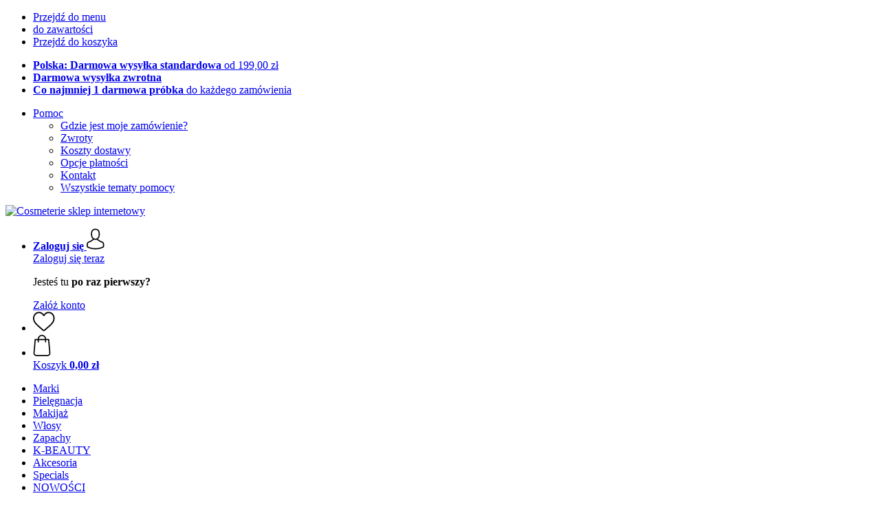

--- FILE ---
content_type: text/html; charset=UTF-8
request_url: https://www.cosmeterie.pl/madara/plant-stem-cell-age-defying-face-sunscreen-spf-30
body_size: 19089
content:
 <!DOCTYPE html> <html class="no-js" lang="pl">                <head> <script>
        window.shopCode = "cosmeterie_pl";
        window.serverLanguage = "pl";
        window.ajaxPrefix = "/ajax/";
        window.urlPrefix = "";
    </script> <link rel="preconnect" href="//co.nice-cdn.com">   <link rel="preload" as="font" href="https://co.nice-cdn.com/library/fonts/roboto-v15/roboto-v15-latin-ext_latin-regular_2.woff2" type="font/woff2" crossorigin> <link rel="preload" as="font" href="https://co.nice-cdn.com/library/fonts/roboto-v15/roboto-v15-latin-ext_latin-700_2.woff2" type="font/woff2" crossorigin> <link rel="preload" as="font" href="https://co.nice-cdn.com/library/fonts/roboto-v15/roboto-v15-latin-ext_latin-italic_2.woff2" type="font/woff2" crossorigin> <link rel="preload" as="font" href="https://co.nice-cdn.com/library/fonts/roboto-v15/roboto-v15-latin-ext_latin-500_2.woff2" type="font/woff2" crossorigin> <link rel="preload" as="font" href="https://co.nice-cdn.com/library/fonts/playfair_display/PlayfairDisplay-Bold.ttf" type="font/ttf" crossorigin> <link rel="preload" as="font" href="https://co.nice-cdn.com/library/fonts/playfair_display/PlayfairDisplay-Regular.ttf" type="font/ttf" crossorigin>    <link media='print' rel='stylesheet' href='https://co.nice-cdn.com/disco/build/shop/print.a880ca08.css'/>  <link rel="stylesheet" href="https://co.nice-cdn.com/disco/build/shop/common.b317dec8.css"> <link rel="stylesheet" href="https://co.nice-cdn.com/disco/build/shop/product.57d2b12f.css">            <title>MÁDARA Plant Stem Cell Age-Defying Face Sunscreen SPF 30, 40 ml - Cosmeterie </title><meta http-equiv="content-type" content="text/html; charset=UTF-8"> <meta name="viewport" content="width=device-width, initial-scale=1.0"><link rel="canonical" href="https://www.cosmeterie.pl/madara/plant-stem-cell-age-defying-face-sunscreen-spf-30"><meta name="dcterms.rightsHolder" content="niceshops GmbH"><link rel="home" title="home" href="https://www.cosmeterie.pl/"> <link rel="search" type="application/opensearchdescription+xml" title="Cosmeterie sklep internetowy" href="https://co.nice-cdn.com/static/opensearch/2ae00889fd1a1edbb603f58299a8cd7d_2430141269_PL_pl"><meta name="description" content="Bogata w antyoksydanty ochrona twarzy i twarzy przed promieniowaniem UVA i UVB. Cena: 129,36 zł. Zawartość: 40 ml. Bezpłatna dostawa od 199,00 zł. Dostawa w ciągu 1 dnia."><link rel="alternate" href="https://www.cosmeterie.at/madara/plant-stem-cell-age-defying-face-sunscreen-spf-30" hreflang="de-AT"><link rel="alternate" href="https://www.cosmeterie.de/madara/plant-stem-cell-age-defying-face-sunscreen-spf-30" hreflang="de"><link rel="alternate" href="https://www.cosmeterie.it/madara/plant-stem-cell-age-defying-face-sunscreen-spf-30" hreflang="it"><link rel="alternate" href="https://www.cosmeterie.com/madara/plant-stem-cell-age-defying-face-sunscreen-spf-30" hreflang="en"><link rel="alternate" href="https://www.cosmeterie.fr/madara/plant-stem-cell-age-defying-face-sunscreen-spf-30" hreflang="fr"><link rel="alternate" href="https://www.cosmeterie.ch/de-CH/madara/plant-stem-cell-age-defying-face-sunscreen-spf-30" hreflang="de-CH"><link rel="alternate" href="https://www.cosmeterie.ch/it-CH/madara/plant-stem-cell-age-defying-face-sunscreen-spf-30" hreflang="it-CH"><link rel="alternate" href="https://www.cosmeterie.ch/fr-CH/madara/plant-stem-cell-age-defying-face-sunscreen-spf-30" hreflang="fr-CH"><link rel="alternate" href="https://www.cosmeterie.ch/en-CH/madara/plant-stem-cell-age-defying-face-sunscreen-spf-30" hreflang="en"><link rel="alternate" href="https://www.cosmeterie.si/madara/plant-stem-cell-age-defying-face-soncna-krema-zf-30" hreflang="sl"><link rel="alternate" href="https://www.cosmeterie.es/madara/plant-stem-cell-age-defying-face-sunscreen-spf-30" hreflang="es"><link rel="alternate" href="https://www.cosmeterie.hu/madara/plant-stem-cell-age-defying-napvedo-arcra-ff30" hreflang="hu"><link rel="alternate" href="https://www.cosmeterie.se/madara/plant-stem-cell-age-defying-face-sunscreen-spf-30-solkraem" hreflang="sv"><link rel="alternate" href="https://www.cosmeterie.co.uk/madara/plant-stem-cell-age-defying-face-sunscreen-spf-30" hreflang="en-GB"><link rel="alternate" href="https://www.cosmeterie.bg/madara/slntsjezashchitjen-krjem-plant-stem-cell-age-defying" hreflang="bg"><link rel="alternate" href="https://www.cosmeterie.be/fr-BE/madara/plant-stem-cell-age-defying-face-sunscreen-spf-30" hreflang="fr-BE"><link rel="alternate" href="https://www.cosmeterie.pl/madara/plant-stem-cell-age-defying-face-sunscreen-spf-30" hreflang="pl"><link rel="alternate" href="https://www.cosmeterie.be/de-BE/madara/plant-stem-cell-age-defying-face-sunscreen-spf-30" hreflang="de-BE"><link rel="alternate" href="https://www.cosmeterie.ie/madara/plant-stem-cell-age-defying-face-sunscreen-spf-30" hreflang="en"><meta name="format-detection" content="telephone=no"> <link rel="apple-touch-icon" sizes="180x180" href="https://co.nice-cdn.com/apple-touch-icon.png"> <link rel="icon" type="image/png" href="https://co.nice-cdn.com/favicon-32x32.png" sizes="16x16"> <link rel="icon" type="image/png" href="https://co.nice-cdn.com/favicon-16x16.png" sizes="32x32"> <link rel="manifest" href="/feed/manifest_json" crossorigin="use-credentials"> <link rel="mask-icon" href="https://co.nice-cdn.com/safari-pinned-tab.svg" color="#0fb2b3"> <link rel="shortcut icon" href="https://co.nice-cdn.com/favicon.ico"> <meta name="theme-color" content="#0fb2b3"> <meta property="og:site_name" content="Cosmeterie sklep internetowy">     <meta property="og:locale" content="pl_PL">    <meta property="og:type" content="og:product"> <meta property="og:title" content="Plant Stem Cell Age-Defying Face Sunscreen SPF 30 40 ml" /> <meta property="product:price:amount" content="129.36"> <meta property="product:price:currency" content="PLN">       <meta property="og:image" content="https://co.nice-cdn.com/upload/image/product/large/default/madara-plant-stem-cell-age-defying-face-sunscreen-spf-30-40-ml-501775-pl.png">    <meta property="og:url" content="https://www.cosmeterie.pl/madara/plant-stem-cell-age-defying-face-sunscreen-spf-30" /> <meta property="og:description" content="Bogata w antyoksydanty ochrona twarzy i twarzy przed promieniowaniem UVA i UVB. Cena: 129,36 zł. Zawartość: 40 ml. Bezpłatna dostawa od 199,00 zł. Dostawa w ciągu 1 dnia. ">    <script>var w = window;
    document.documentElement.className = document.documentElement.className.replace(/\bno-js\b/g, '') + ' js ';
    (function(w,d,u){w.readyQ=[];w.bindReadyQ=[];function p(x,y){if(x=="ready"){w.bindReadyQ.push(y);}else{w.readyQ.push(x);}}var a={ready:p,bind:p};w.$=w.jQuery=function(f){if(f===d||f===u){return a}else{p(f)}}})(w,document);
    w.appendCss = function (ul,m) {var cb = function () {var d = document, l = d.createElement('link');l.rel = 'stylesheet';l.media=m||"screen";l.href = ul;var h = d.getElementsByTagName('link')[0];h.parentNode.insertBefore(l,h.nextSibling);};if (typeof w.attachEvent == "function"){w.attachEvent('onload',cb)}else{if(typeof w.addEventListener == "function"){w.addEventListener('load',cb,false)}}};
        w.appendScript = function (u, c) {$(document).ready(function () {$.getScript(u).done(function(s,t){if(typeof c=="function"){c()}})})};
    </script> </head><body id="top" lang="pl" class="product lang-pl"> <submit-overlay id="globalOverlay"></submit-overlay>  <ul class="skip-links"> <li><a accesskey="1" href="#mainMenu">Przejdź do menu</a></li> <li><a accesskey="2" href="#mainWrapper">do zawartości</a></li> <li><a accesskey="4" href="/koszyk">Przejdź do koszyka</a></li> </ul><header class="header">         <div class="h-serviceBar" data-id="LayoutSection_ID=7" data-type="special_banner" data-sub-type="usp_service" data-elements="1" data-max-elements="4" data-min-elements="1" data-max-elements-per-row="4" data-color="" data-has-title-text-link=""> <ul class="h-usps">          <li class="h-usps__item" data-id="LayoutElement_ID=17" data-element-id="17" data-section-id="7" data-type="usp_service_checkbox" data-sub-type="default" data-start-date="" data-end-date="" data-title="" data-campaign-code="" data-campaign-id="" data-gtm-track=""> <a class="h-usps__link" href="/info/wysylka-i-dostawa#shop_help2_delivery_1"><strong>Polska: Darmowa wysyłka standardowa </strong> od 199,00&nbsp;zł</a> </li>    <li class="h-usps__item" data-id="LayoutElement_ID=17" data-element-id="17" data-section-id="7" data-type="usp_service_checkbox" data-sub-type="default" data-start-date="" data-end-date="" data-title="" data-campaign-code="" data-campaign-id="" data-gtm-track=""> <a class="h-usps__link" href="/info/zwroty-i-zwrot-kosztow"><strong>Darmowa wysyłka zwrotna</strong></a> </li>    <li class="h-usps__item" data-id="LayoutElement_ID=17" data-element-id="17" data-section-id="7" data-type="usp_service_checkbox" data-sub-type="default" data-start-date="" data-end-date="" data-title="" data-campaign-code="" data-campaign-id="" data-gtm-track=""> <a class="h-usps__link" href="/webshop/samples"><strong>Co najmniej 1&nbsp;darmowa próbka</strong> do każdego zamówienia</a> </li>    </ul> <ul class="h-services">         <li class="h-service dropdown__wrap" data-id="LayoutElement_ID=17" data-element-id="17" data-section-id="7" data-type="usp_service_checkbox" data-sub-type="default" data-start-date="" data-end-date="" data-title="" data-campaign-code="" data-campaign-id="" data-gtm-track=""> <drop-down> <a class="h-service__btn btn btn--dropdown js-dropdownTrigger" aria-haspopup="true" aria-controls="helpDropdown" aria-expanded="false" href="/info/nowa-pomoc">Pomoc</a> <div class="help__dropdown js dropdown" id="helpDropdown"> <ul class="dropdown__content"> <li class="dropdown__item"> <a class="dropdown__link" href="/info/moje-zamowienie">Gdzie jest moje zamówienie?</a> </li> <li class="dropdown__item"> <a class="dropdown__link" accesskey="3" href="/info/zwroty-i-zwrot-kosztow">Zwroty</a> </li> <li class="dropdown__item"> <a class="dropdown__link" href="/info/wysylka-i-dostawa">Koszty dostawy</a> </li> <li class="dropdown__item"> <a class="dropdown__link" accesskey="3" href="/info/opcje-platnosci">Opcje płatności</a> </li> <li class="dropdown__item"> <a class="dropdown__link" accesskey="3" href="/info/kontakt-1">Kontakt</a> </li> <li class="dropdown__item"> <a class="dropdown__link" href="/info/nowa-pomoc">Wszystkie tematy pomocy</a> </li> </ul> </div> </drop-down> </li>    </ul> </div>   <div class="h-content">             <a class="h-logo" accesskey="0" href="https://www.cosmeterie.pl/"> <img class="h-logo__image" src="https://co.nice-cdn.com/disco/build/assets/Logo/cosmeterie-logo.7e2523ad5h0p.svg" alt="Cosmeterie sklep internetowy" width="200" height="62"> </a>   <div class="h-search"> <main-menu-mobile
        endpoint="https://co.nice-cdn.com/api/catalogue/main-menu?shopCode=cosmeterie_pl" banner-endpoint="https://co.nice-cdn.com/api/catalogue/main-menu-banner?shopCode=cosmeterie_pl&country=PL"
           
></main-menu-mobile><search-bar search-url="/szukaj" search-query=""></search-bar> </div> <ul class="h-tools">    <li class="h-tools__item h-tools__item--account dropdown__wrap"> <drop-down> <a class="h-tools__link js-dropdownTrigger" href="/kunden/moje-konto"
               aria-label="Zaloguj się" aria-haspopup="true" aria-controls="toolbar-account-salutation" aria-expanded="false"
                is="login-redirect-link" data-url="/kunden/login"            > <span class="h-tools__text h-tools__text--account" id="toolbar-account-salutation"> <b>Zaloguj się</b></span>       <svg class="h-tools__icon h-tools__icon--account" aria-hidden="true" width="26" height="31" viewBox="0 0 26 31" xmlns="http://www.w3.org/2000/svg"><g class="h-tools__iconPath" fill="#000" fill-rule="nonzero"><path d="M12.652 16.66h.197c1.82-.03 3.293-.67 4.38-1.893 2.39-2.696 1.994-7.317 1.95-7.758-.155-3.31-1.72-4.895-3.012-5.634C15.205.823 14.08.526 12.826.5H12.72c-.69 0-2.043.112-3.34.85-1.305.74-2.896 2.324-3.05 5.66-.044.44-.442 5.06 1.95 7.757 1.08 1.224 2.552 1.863 4.372 1.894zM7.988 7.166c0-.02.006-.038.006-.05.205-4.454 3.366-4.932 4.72-4.932H12.79c1.676.037 4.527.72 4.72 4.932 0 .02 0 .037.006.05.006.043.44 4.267-1.535 6.49-.78.882-1.825 1.317-3.197 1.33h-.063c-1.366-.013-2.416-.448-3.192-1.33-1.97-2.21-1.547-6.453-1.54-6.49z"/><path d="M25.516 24.326v-.02c0-.048-.007-.098-.007-.154-.038-1.23-.12-4.105-2.814-5.025l-.062-.018c-2.802-.716-7.166-4.136-7.19-4.155a.838.838 0 0 0-.964 1.373c.106.074 4.613 3.6 7.706 4.396 1.448.515 1.61 2.062 1.653 3.478 0 .056 0 .105.005.155.006.56-.03 1.423-.13 1.92-1.007.57-4.95 2.546-10.95 2.546-5.976 0-9.945-1.98-10.958-2.553-.1-.497-.142-1.36-.13-1.92 0-.05.006-.098.006-.154.044-1.416.205-2.963 1.652-3.48 3.094-.794 7.333-4.32 7.438-4.388a.838.838 0 0 0-.962-1.373c-.024.02-4.108 3.433-6.922 4.147a.782.782 0 0 0-.062.02C.13 20.046.05 22.92.012 24.145c0 .056 0 .106-.006.155v.02c-.006.323-.012 1.98.317 2.814.062.16.174.298.323.39.186.125 4.652 2.97 12.124 2.97s11.938-2.85 12.124-2.97a.83.83 0 0 0 .323-.39c.31-.827.305-2.485.3-2.808z"/></g></svg></a> <div class="account__dropdown dropdown js" data-min-width="568" id="toolbar-account-dropdown-menu"> <div class="account__dropdown__content dropdown__content">  <a class="account__btn btn btn--small btn--primary btn--full" href="/kunden/login"
                                 is="login-redirect-link" data-url="/kunden/login" >Zaloguj się teraz</a> <p class="account__dropdown__newUserTitle">Jesteś tu <strong>po raz pierwszy?</strong></p> <a class="account__btn btn btn--small btn--full" href="/kunden/zalogowac"> Załóż konto</a>  </div> </div> </drop-down> </li>   <li class="h-tools__item h-tools__item--wishlist"> <a class="h-tools__link" href="/kunden/lista-zyczen" aria-label="Moja lista życzeń">  <svg class="h-tools__icon h-tools__icon--wishlist" aria-hidden="true" width="32" height="29" viewBox="0 0 34 30" xmlns="http://www.w3.org/2000/svg"> <path class="h-tools__iconPath" d="M16.73 29.968c-.476 0-.935-.174-1.293-.49a388.508 388.508 0 0 0-3.805-3.294l-.006-.005c-3.37-2.893-6.282-5.39-8.307-7.85C1.054 15.58 0 12.972 0 10.123c0-2.768.943-5.32 2.655-7.19C4.387 1.043 6.763 0 9.348 0c1.93 0 3.7.615 5.257 1.827.786.612 1.498 1.36 2.126 2.234a10.798 10.798 0 0 1 2.127-2.233C20.414.615 22.183 0 24.114 0c2.584 0 4.96 1.042 6.693 2.933 1.712 1.87 2.655 4.422 2.655 7.19 0 2.85-1.055 5.457-3.32 8.207-2.024 2.46-4.935 4.957-8.306 7.85a384.57 384.57 0 0 0-3.812 3.3c-.358.314-.817.488-1.293.488zM9.35 1.973c-2.03 0-3.896.816-5.253 2.297C2.718 5.774 1.96 7.852 1.96 10.123c0 2.396.884 4.54 2.868 6.948 1.917 2.33 4.768 4.775 8.07 7.608l.006.005c1.154.99 2.462 2.113 3.824 3.31 1.37-1.2 2.68-2.324 3.837-3.316 3.3-2.832 6.152-5.278 8.07-7.606 1.982-2.408 2.867-4.55 2.867-6.947 0-2.27-.76-4.35-2.136-5.853-1.356-1.48-3.222-2.297-5.252-2.297-1.487 0-2.853.476-4.06 1.415-1.073.836-1.822 1.894-2.26 2.634-.226.38-.623.608-1.063.608-.44 0-.836-.227-1.062-.608-.44-.74-1.187-1.798-2.262-2.634-1.206-.94-2.57-1.415-4.058-1.415z" fill-rule="nonzero"/> </svg></a> </li>   <li is="minicart-dropdown-activator" class="h-tools__item dropdown__wrap" data-path="/ajax/minicart"> <div id="minicart-tracking" class="hidden"></div> <drop-down> <a class="h-tools__link js-minicart__icon js-dropdownTrigger" href="/koszyk"
        aria-label="Koszyk"
        
> <div class="h-tools__icon__wrap">  <svg class="h-tools__icon h-tools__icon--minicart" aria-hidden="true" width="26" height="32" viewBox="0 0 26 32" xmlns="http://www.w3.org/2000/svg"> <path class="h-tools__iconPath" fill-rule="nonzero" d="M25.402 27.547L23.627 7.56a.854.854 0 0 0-.85-.78h-3.65A6.13 6.13 0 0 0 13 .75a6.13 6.13 0 0 0-6.124 6.03h-3.65a.85.85 0 0 0-.85.78L.6 27.546c0 .025-.006.05-.006.076 0 2.276 2.085 4.127 4.653 4.127h15.505c2.568 0 4.653-1.85 4.653-4.127 0-.025 0-.05-.006-.076zm-12.4-25.085a4.417 4.417 0 0 1 4.412 4.317H8.59a4.417 4.417 0 0 1 4.412-4.318zm7.753 27.576H5.25c-1.61 0-2.917-1.065-2.943-2.377l1.7-19.163H6.87v2.6c0 .474.38.855.856.855.475 0 .855-.38.855-.856v-2.6h8.83v2.6c0 .475.382.856.857.856.476 0 .856-.38.856-.856v-2.6h2.865l1.707 19.165c-.026 1.313-1.338 2.378-2.942 2.378z"/> </svg> <span class="h-tools__icon__cartQuantity mb-qty hidden"></span> </div> <span class="h-tools__text h-tools__text--minicart"> <span>Koszyk</span> <b id="minicart-grand-total">0,00&nbsp;zł</b> </span> </a><div class="minicart__dropdown dropdown js" id="minicartDropdown"> </div> </drop-down> </li>  </ul> </div> </header> <nav id="mainMenu" class="mainMenu"> <main-menu-desktop endpoint="https://co.nice-cdn.com/api/catalogue/main-menu?shopCode=cosmeterie_pl" banner-endpoint="https://co.nice-cdn.com/api/catalogue/main-menu-banner?shopCode=cosmeterie_pl&country=PL" render-type="extended" hover-effect="hover_underline_expand" active-main-menu-item-id=""> <ul class="mainMenu__list"> <li class="mainMenu__item"> <a class="mainMenu__link" href="/marki"> <span class="mainMenu__link__text"> Marki <span class="mainMenu__link__icon"></span> </span> </a> </li> <li class="mainMenu__item"> <a class="mainMenu__link" href="/pielegnacja"> <span class="mainMenu__link__text"> Pielęgnacja <span class="mainMenu__link__icon"></span> </span> </a> </li> <li class="mainMenu__item"> <a class="mainMenu__link" href="/makijaz"> <span class="mainMenu__link__text"> Makijaż <span class="mainMenu__link__icon"></span> </span> </a> </li> <li class="mainMenu__item"> <a class="mainMenu__link" href="/wlosy"> <span class="mainMenu__link__text"> Włosy <span class="mainMenu__link__icon"></span> </span> </a> </li> <li class="mainMenu__item"> <a class="mainMenu__link" href="/zapachy"> <span class="mainMenu__link__text"> Zapachy <span class="mainMenu__link__icon"></span> </span> </a> </li> <li class="mainMenu__item"> <a class="mainMenu__link" href="/k-beauty"> <span class="mainMenu__link__text"> K-BEAUTY <span class="mainMenu__link__icon"></span> </span> </a> </li> <li class="mainMenu__item"> <a class="mainMenu__link" href="/przybory"> <span class="mainMenu__link__text"> Akcesoria <span class="mainMenu__link__icon"></span> </span> </a> </li> <li class="mainMenu__item"> <a class="mainMenu__link" href="/specials"> <span class="mainMenu__link__text"> Specials <span class="mainMenu__link__icon"></span> </span> </a> </li> <li class="mainMenu__item"> <a class="mainMenu__link" href="/nowosci"> <span class="mainMenu__link__text"> NOWOŚCI </span> </a> </li> <li class="mainMenu__item"> <a class="mainMenu__link" href="/rabaty-na-kosmetyki"> <span class="mainMenu__link__text"> SALE <span class="mainMenu__link__icon"></span> </span> </a> </li> <li class="mainMenu__item"> <a class="mainMenu__link" href="/walentynki"> <span class="mainMenu__link__text"> Walentynki <span class="mainMenu__link__icon"></span> </span> </a> </li> <li class="mainMenu__item"> <a class="mainMenu__link" href="/info/magazyn"> <span class="mainMenu__link__text"> Magazyn </span> </a> </li> </ul> </main-menu-desktop> </nav> <ul class="breadcrumbs" id="js-breadcrumbs"> <li class="back__to__home"><a href="/">home</a></li> <li><a href="/marki">Marki</a></li> <li><a href="/madara">MÁDARA</a></li> <li><a href="/madara/plant-stem-cell-age-defying-face-sunscreen-spf-30">Plant Stem Cell Age-Defying Face Sunscreen SPF 30</a></li> </ul>     <main class="main-bg"> <div class="main--fullsize" id="mainWrapper" role="main">       <div class="product-page clearfix" data-json='{"brand":"M\u00c1DARA","name":"Plant Stem Cell Age-Defying Face Sunscreen SPF 30","id":"XEC-BS-A3415","category":"Category-"}'>         <div class="p-main" data-item-type="standard_autotitle">  <div class="p-title">    <h1 class="p-heading"> <a class="p-heading__brand" href="/madara">MÁDARA</a> Plant Stem Cell Age-Defying Face Sunscreen SPF 30, 40 ml </h1> <h2 class="p-subheading">Bogata w antyoksydanty ochrona twarzy i twarzy przed promieniowaniem UVA i UVB!</h2>   </div> <div class="p-rating">    <div class="p-badge">  </div> </div>  <div class="p-gallery"> <div class="p-gallery__toolbar hidden"> <p class="p-gallery__title">Plant Stem Cell Age-Defying Face Sunscreen SPF 30</p> <button class="p-gallery__btn p-gallery__zoom" data-mode="in"> <svg class="p-gallery__icon" viewBox="0 0 24 24" xmlns="http://www.w3.org/2000/svg"> <path class="path1" d="M10 1q1.828 0 3.496 0.715t2.871 1.918 1.918 2.871 0.715 3.496q0 1.57-0.512 3.008t-1.457 2.609l5.68 5.672q0.289 0.289 0.289 0.711 0 0.43-0.285 0.715t-0.715 0.285q-0.422 0-0.711-0.289l-5.672-5.68q-1.172 0.945-2.609 1.457t-3.008 0.512q-1.828 0-3.496-0.715t-2.871-1.918-1.918-2.871-0.715-3.496 0.715-3.496 1.918-2.871 2.871-1.918 3.496-0.715zM10 3q-1.422 0-2.719 0.555t-2.234 1.492-1.492 2.234-0.555 2.719 0.555 2.719 1.492 2.234 2.234 1.492 2.719 0.555 2.719-0.555 2.234-1.492 1.492-2.234 0.555-2.719-0.555-2.719-1.492-2.234-2.234-1.492-2.719-0.555zM10 6q0.414 0 0.707 0.293t0.293 0.707v2h2q0.414 0 0.707 0.293t0.293 0.707-0.293 0.707-0.707 0.293h-2v2q0 0.414-0.293 0.707t-0.707 0.293-0.707-0.293-0.293-0.707v-2h-2q-0.414 0-0.707-0.293t-0.293-0.707 0.293-0.707 0.707-0.293h2v-2q0-0.414 0.293-0.707t0.707-0.293z"></path> </svg> </button> <button class="p-gallery__btn p-gallery__zoom" data-mode="out"> <svg class="p-gallery__icon" viewBox="0 0 24 24" xmlns="http://www.w3.org/2000/svg"> <path class="path1" d="M10 1q1.828 0 3.496 0.715t2.871 1.918 1.918 2.871 0.715 3.496q0 1.57-0.512 3.008t-1.457 2.609l5.68 5.672q0.289 0.289 0.289 0.711 0 0.43-0.285 0.715t-0.715 0.285q-0.422 0-0.711-0.289l-5.672-5.68q-1.172 0.945-2.609 1.457t-3.008 0.512q-1.828 0-3.496-0.715t-2.871-1.918-1.918-2.871-0.715-3.496 0.715-3.496 1.918-2.871 2.871-1.918 3.496-0.715zM10 3q-1.422 0-2.719 0.555t-2.234 1.492-1.492 2.234-0.555 2.719 0.555 2.719 1.492 2.234 2.234 1.492 2.719 0.555 2.719-0.555 2.234-1.492 1.492-2.234 0.555-2.719-0.555-2.719-1.492-2.234-2.234-1.492-2.719-0.555zM7 9h6q0.414 0 0.707 0.293t0.293 0.707-0.293 0.707-0.707 0.293h-6q-0.414 0-0.707-0.293t-0.293-0.707 0.293-0.707 0.707-0.293z"></path> </svg> </button> <button class="p-gallery__btn js-modal__close"> <svg class="p-gallery__icon" viewBox="0 0 24 24" xmlns="http://www.w3.org/2000/svg"> <path class="path1" d="M19 4q0.43 0 0.715 0.285t0.285 0.715q0 0.422-0.289 0.711l-6.297 6.289 6.297 6.289q0.289 0.289 0.289 0.711 0 0.43-0.285 0.715t-0.715 0.285q-0.422 0-0.711-0.289l-6.289-6.297-6.289 6.297q-0.289 0.289-0.711 0.289-0.43 0-0.715-0.285t-0.285-0.715q0-0.422 0.289-0.711l6.297-6.289-6.297-6.289q-0.289-0.289-0.289-0.711 0-0.43 0.285-0.715t0.715-0.285q0.422 0 0.711 0.289l6.289 6.297 6.289-6.297q0.289-0.289 0.711-0.289z"></path> </svg> </button> </div> <div class="bigslider"> <div class="p-gallery__preview js"></div> <div class="swiper-container-big"> <ul class="swiper-wrapper">  <li class="swiper-slide   swiper-slide-thumb-active"
     >  <a href="https://co.nice-cdn.com/upload/image/product/large/default/madara-plant-stem-cell-age-defying-face-sunscreen-spf-30-40-ml-501775-pl.png" class="swiper-zoom-container" data-zoom-image="https://co.nice-cdn.com/upload/image/product/large/default/madara-plant-stem-cell-age-defying-face-sunscreen-spf-30-40-ml-501775-pl.png" >            <img srcset="https://co.nice-cdn.com/upload/image/product/large/default/31146_f28f993e.256x256.png 256w, https://co.nice-cdn.com/upload/image/product/large/default/31146_f28f993e.512x512.png 512w, https://co.nice-cdn.com/upload/image/product/large/default/31146_f28f993e.768x768.png 768w, https://co.nice-cdn.com/upload/image/product/large/default/31146_f28f993e.1024x1024.png 1024w" sizes="(min-width: 1140px) 512px, (min-width: 768px) 42vw, 256px" src="https://co.nice-cdn.com/upload/image/product/large/default/31146_f28f993e.256x256.png" width="512" height="512" loading="eager"
         class="product__image"         fetchpriority="high" alt="Plant Stem Cell Age-Defying Face Sunscreen SPF 30 - 40 ml" >   </a> </li>  <li class="swiper-slide  "
     >  <a href="https://co.nice-cdn.com/upload/image/product/large/default/madara-plant-stem-cell-age-defying-face-sunscreen-spf-30-40-ml-501774-pl.jpg" class="swiper-zoom-container" data-zoom-image="https://co.nice-cdn.com/upload/image/product/large/default/madara-plant-stem-cell-age-defying-face-sunscreen-spf-30-40-ml-501774-pl.jpg" >          <img srcset="https://co.nice-cdn.com/upload/image/product/large/default/3612_77497fc1.256x256.jpg 256w, https://co.nice-cdn.com/upload/image/product/large/default/3612_77497fc1.512x512.jpg 512w, https://co.nice-cdn.com/upload/image/product/large/default/3612_77497fc1.768x768.jpg 768w, https://co.nice-cdn.com/upload/image/product/large/default/3612_77497fc1.1024x1024.jpg 1024w" sizes="(min-width: 1140px) 512px, (min-width: 768px) 42vw, 256px" src="https://co.nice-cdn.com/upload/image/product/large/default/3612_77497fc1.256x256.jpg" width="512" height="512" loading="lazy"
         class="product__image"         fetchpriority="high" alt="Plant Stem Cell Age-Defying Face Sunscreen SPF 30 - 40 ml" >   </a> </li>  <li class="swiper-slide  "
     >  <a href="https://co.nice-cdn.com/upload/image/product/large/default/madara-plant-stem-cell-age-defying-face-sunscreen-spf-30-40-ml-34475-pl.jpg" class="swiper-zoom-container" data-zoom-image="https://co.nice-cdn.com/upload/image/product/large/default/madara-plant-stem-cell-age-defying-face-sunscreen-spf-30-40-ml-34475-pl.jpg" >          <img srcset="https://co.nice-cdn.com/upload/image/product/large/default/3613_a26a9c88.256x256.jpg 256w, https://co.nice-cdn.com/upload/image/product/large/default/3613_a26a9c88.512x512.jpg 512w, https://co.nice-cdn.com/upload/image/product/large/default/3613_a26a9c88.768x768.jpg 768w, https://co.nice-cdn.com/upload/image/product/large/default/3613_a26a9c88.1024x1024.jpg 1024w" sizes="(min-width: 1140px) 512px, (min-width: 768px) 42vw, 256px" src="https://co.nice-cdn.com/upload/image/product/large/default/3613_a26a9c88.256x256.jpg" width="512" height="512" loading="lazy"
         class="product__image"         fetchpriority="high" alt="Plant Stem Cell Age-Defying Face Sunscreen SPF 30 - 40 ml" >   </a> </li> </ul> </div> <div class="swiper-button-prev swiper-button-disabled"></div> <div class="swiper-button-next"></div> </div> <div class="thumbslider__wrap"> <div class="thumbslider"> <div class="swiper-container-thumbs swiper-container-horizontal"> <ul class="swiper-wrapper">  <li class="swiper-slide  swiperBig__thumbs__item swiper-slide-thumb-active"
     >  <a href="https://co.nice-cdn.com/upload/image/product/large/default/madara-plant-stem-cell-age-defying-face-sunscreen-spf-30-40-ml-501775-pl.png" class="swiper-zoom-container" data-zoom-image="https://co.nice-cdn.com/upload/image/product/large/default/madara-plant-stem-cell-age-defying-face-sunscreen-spf-30-40-ml-501775-pl.png" >                      <img
            class="product__image"                src="https://co.nice-cdn.com/upload/image/product/large/default/31146_f28f993e.128x128.png"
                            srcset="https://co.nice-cdn.com/upload/image/product/large/default/31146_f28f993e.128x128.png 1x, https://co.nice-cdn.com/upload/image/product/large/default/31146_f28f993e.128x128.png 2x"
                        width="128" height="128" alt="Plant Stem Cell Age-Defying Face Sunscreen SPF 30 - 40 ml"
            loading="lazy"            fetchpriority="high" >    </a> </li>  <li class="swiper-slide  swiperBig__thumbs__item"
     >  <a href="https://co.nice-cdn.com/upload/image/product/large/default/madara-plant-stem-cell-age-defying-face-sunscreen-spf-30-40-ml-501774-pl.jpg" class="swiper-zoom-container" data-zoom-image="https://co.nice-cdn.com/upload/image/product/large/default/madara-plant-stem-cell-age-defying-face-sunscreen-spf-30-40-ml-501774-pl.jpg" >                      <img
            class="product__image"                src="https://co.nice-cdn.com/upload/image/product/large/default/3612_77497fc1.128x128.jpg"
                            srcset="https://co.nice-cdn.com/upload/image/product/large/default/3612_77497fc1.128x128.jpg 1x, https://co.nice-cdn.com/upload/image/product/large/default/3612_77497fc1.128x128.jpg 2x"
                        width="128" height="128" alt="Plant Stem Cell Age-Defying Face Sunscreen SPF 30 - 40 ml"
            loading="lazy"            fetchpriority="high" >    </a> </li>  <li class="swiper-slide  swiperBig__thumbs__item"
     >  <a href="https://co.nice-cdn.com/upload/image/product/large/default/madara-plant-stem-cell-age-defying-face-sunscreen-spf-30-40-ml-34475-pl.jpg" class="swiper-zoom-container" data-zoom-image="https://co.nice-cdn.com/upload/image/product/large/default/madara-plant-stem-cell-age-defying-face-sunscreen-spf-30-40-ml-34475-pl.jpg" >                      <img
            class="product__image"                src="https://co.nice-cdn.com/upload/image/product/large/default/3613_a26a9c88.128x128.jpg"
                            srcset="https://co.nice-cdn.com/upload/image/product/large/default/3613_a26a9c88.128x128.jpg 1x, https://co.nice-cdn.com/upload/image/product/large/default/3613_a26a9c88.128x128.jpg 2x"
                        width="128" height="128" alt="Plant Stem Cell Age-Defying Face Sunscreen SPF 30 - 40 ml"
            loading="lazy"            fetchpriority="high" >    </a> </li> </ul> </div> <div class="swiper-button-prev swiper-button-disabled"></div> <div class="swiper-button-next swiper-button-disabled"></div> </div> </div> </div>   <div class="p-price">   <p class="p-price__main"> <span class="p-price__reduced">129,36&nbsp;zł</span> <span class="p-price__instead">143,74&nbsp;zł</span> <span class="p-price__savings">-10%</span> </p> <p class="p-price__info">
        (<span class="p-price__perunit">3 234,00&nbsp;zł&nbsp;/&nbsp;l</span>,  włącznie z kwotą VAT 23% <shop-dialog-trigger iframe>- <a class="p-price__info__link" href="/info/wysylka-i-dostawa">plus koszty dostawy</a> </shop-dialog-trigger>)
    </p>  </div>          <form class="p-buyform" method="post"> <input type="hidden" name="token" value="799ceef72b1affc84335682f9b7711f1"> <input type="hidden" name="ShopArticleItem_ID" value="1002"> <input type="hidden" name="cid" value="1002"> <input type="hidden" name="sai" value="1002">   <p class="p-variants "> <strong>Zawartość:</strong>  40 ml</p>    <div class="p-delivery">           <p class="p-delivery__stock p-delivery__stock--available">  Produkt dostępny  </p>     <p class="p-delivery__time"> <strong>Dostawa do poniedziałek, 2 lutego</strong>, jeśli zamówienie zostanie złożone do <span class="available">czwartek do 23:59 godz.</span>.</p>              </div>     <p class="p-stock hidden" data-limit="46"> W naszym magazynie znajduje się tylko 46 sztuk tego artykułu. Dostawa jest już w drodze! Jeśli złożysz zamówienie na więcej sztuk, może to wpłynąć na datę wysłania paczki.</p>         <div class="p-cta">  <div class="p-cart"> <stateful-add-to-cart count="0" limit="999" article-item-id="1002" path="/ajax/product-cart-action"
                                  > <button type="submit" name="shopaction" value="additem" class="p-cart__button js btn btn--primary"> Do koszyka</button> <input type="hidden" name="count" value="1"> </stateful-add-to-cart> </div>    <div class="p-wishlist">  <button is="login-redirect-button" data-url="/kunden/login" class="btn p-wishlist__btn" aria-label="Dodaj do listy życzeń"> <svg class="p-wishlist__icon" aria-hidden="true" viewBox="0 0 30 28" xmlns="http://www.w3.org/2000/svg"><path fill="#fff" stroke="#000" stroke-linecap="round" stroke-linejoin="round" stroke-width="2" d="M15 4.6C12.2 1.4 7.5.5 4 3.5s-4 8-1.2 11.5c2.1 2.7 8 8 10.8 10.5.5.4.8.7 1.1.8h.8c.3 0 .6-.3 1.1-.8 2.8-2.5 8.7-7.8 10.8-10.5 2.8-3.5 2.3-8.6-1.2-11.6-3.6-3-8.2-2.1-11 1.1Z"/><path class="wishlistIcon__checkmark" fill="none" stroke="#fff" stroke-linecap="round" stroke-linejoin="round" stroke-width="2" d="m9.4 12.3 3.4 3.2 7.6-7.2"/></svg></button>  </div> </div> <div class="p-shippingcosts"> <img class="p-shippingcosts__icon" src="https://co.nice-cdn.com/disco/build/assets/catalog/product/_base/main/buyform/shippingcosts/images/mini_truck.4449a4fcn1c3.svg" alt="" aria-hidden="true" width="29" height="18"> <p class="p-shippingcosts__info">  <strong>Polska: Darmowa wysyłka standardowa </strong> od 199,00&nbsp;zł<br> <shop-dialog-trigger iframe> <a class="p-shippingcosts__link" href="/info/wysylka-i-dostawa">Więcej informacji na temat wysyłki i dostawy</a> </shop-dialog-trigger> </p> </div> </form> <div class="p-summary"> <h3 class="p-summary__heading">Właściwości i zalety</h3> <ul class="p-summary__list"><li>Dla niej i dla niego</li><li>Lekko stonowana, jedwabista konsystencja</li><li>Bogaty w składniki przeciwstarzeniowe</li><li>Bezglutenowy</li></ul></div>  <ul class="product-certificates"><li class="p-certificates__item">                  <img
            class="p-certificates__img"                src="https://co.nice-cdn.com/upload/image/articleattributeitem_logo/large/default/132540_81d47992.b-48x0.png"
                            srcset="https://co.nice-cdn.com/upload/image/articleattributeitem_logo/large/default/132540_81d47992.b-48x0.png 1x, https://co.nice-cdn.com/upload/image/articleattributeitem_logo/large/default/132540_81d47992.b-96x0.png 2x"
                        width="48" height="44" alt="Nietestowane na zwierzętach"
            loading="lazy"            fetchpriority="auto" >  <span class="visuallyhidden">Nietestowane na zwierzętach</span></li> </ul>   <p class="p-articlenumber"> Nr art.: XEC-BS-A3415, EAN: 4751009828824</p>  </div>    <section class="p-offer"> <div class="p-offer__content"> <h3 class="p-offer__heading"> Kupowane często z MÁDARA Preparat antytrądzikowy do stosowania punktowego z aplikatorem oll-on, 8 ml</h3> <div class="p-offer__images">                   <img
                            src="https://co.nice-cdn.com/upload/image/product/large/default/31146_f28f993e.128x128.png"
                            srcset="https://co.nice-cdn.com/upload/image/product/large/default/31146_f28f993e.128x128.png 1x, https://co.nice-cdn.com/upload/image/product/large/default/31146_f28f993e.256x256.png 2x"
                        width="128" height="128" alt="Plant Stem Cell Age-Defying Face Sunscreen SPF 30 - 40 ml"
            loading="lazy"            fetchpriority="auto" >  <svg class="p-offer__plusIcon" xmlns="http://www.w3.org/2000/svg" width="32" height="32"><path fill="#bbb" d="M16.5 0a2 2 0 0 1 2 2v11.5H30a2 2 0 0 1 2 2v1a2 2 0 0 1-2 2H18.5V30a2 2 0 0 1-2 2h-1a2 2 0 0 1-2-2V18.5H2a2 2 0 0 1-2-2v-1a2 2 0 0 1 2-2h11.5V2a2 2 0 0 1 2-2h1Z"/></svg> <a is="trackable-link" class="p-offer__itemLink" href="/madara/preparat-antytradzikowy-do-stosowania-punktowego-z-aplikatorem?sai=4915" event-name="click_bought_together_link" query-params="bought_together_d_a=4915" data-item_id_main="1002" data-item_id_accessories="4915" >                   <img
                            src="https://co.nice-cdn.com/upload/image/product/large/default/43306_ff4d0fee.128x128.png"
                            srcset="https://co.nice-cdn.com/upload/image/product/large/default/43306_ff4d0fee.128x128.png 1x, https://co.nice-cdn.com/upload/image/product/large/default/43306_ff4d0fee.256x256.png 2x"
                        width="128" height="128" alt="Preparat antytrądzikowy do stosowania punktowego z aplikatorem oll-on, 8 ml"
            loading="lazy"            fetchpriority="auto" >  </a> </div> <form method="post" class="p-offer__form"> <input type="hidden" name="token" value="799ceef72b1affc84335682f9b7711f1"> <input type="hidden" name="item_id_main" value="1002"> <input type="hidden" name="item_id_accessory" value="4915"> <table class="p-offer__itemList"> <tr> <th class="p-offer__itemName">MÁDARA Plant Stem Cell Age-Defying Face Sunscreen SPF 30, 40 ml</th> <td class="p-offer__itemPrice"> <span>129,36&nbsp;zł</span> <span class='p-offer__unitPrice'>(3 234,00 zł / l)</span></td> </tr> <tr> <th class="p-offer__itemName"> <a is="trackable-link" class="p-offer__itemLink" href="/madara/preparat-antytradzikowy-do-stosowania-punktowego-z-aplikatorem?sai=4915" event-name="click_bought_together_link" query-params="bought_together_d_a=4915" data-item_id_main="1002" data-item_id_accessories="4915" > MÁDARA Preparat antytrądzikowy do stosowania punktowego z aplikatorem oll-on, 8 ml</a> </th> <td class="p-offer__itemPrice"> <span>50,76&nbsp;zł</span> <span class="p-offer__unitPrice">(6 345,00&nbsp;zł&nbsp;/&nbsp;l)</span> </td> </tr> <tr class="p-offer__total"> <th class="p-offer__totalName">Cena całkowita:</th> <td class="p-offer__totalPrice"> <span>180,12&nbsp;zł</span></td> </tr> </table> <button type="submit" name="shopaction" value="additem_frequently_bought_together" class="btn btn--full btn--small p-offer__btn js "> Dodaj produkty do koszyka</button> <div class="js-detailmessage"></div> </form></div> </section>      <div class="p-details" is="p-details">   <details class="p-details__item" open> <summary class="p-details__summary"> Opis<span class="p-details__state"></span> </summary> <div class="p-details__content --wysiwyg">  <p>Ten innowacyjny, naturalny, mineralny filtr przeciwsłoneczny do twarzy zapewnia kompleksową ochronę przed promieniowaniem UVA i UVB dzięki niewidocznemu, nieskazitelnemu wykończeniu.</p>

<p>Formuła z SPF 30 i opatentowanym kompleksem komórek macierzystych od Nordic Scorpionfish jest szczególnie bogata w przeciwutleniacze, które chronią przed zanieczyszczeniami miejskimi i regenerują skórę dzięki działaniu przeciw starzeniu. Ponadto, krem ​​przeciwsłoneczny przeciwdziała wszelkiego rodzaju uszkodzeniom słonecznym, w tym suchości, zmarszczkom, przebarwieniom, ciemniejszym plamom i utracie soczystości.</p>

<p>Jego ultralekka, miękka konsystencja jest w 100% niewidoczna na skórze i może być używana zarówno przez niego, jak i przez nią.</p>

<p><strong>Aplikacja:</strong></p>

<ul>
	<li>stosowac zamiast lub pod codziennie stosowane środki pielęgnacyjne.</li>
	<li>może być używany przez cały rok.</li>
</ul>
 </div>   <div class="p-attributesTableWrap"> <table class="p-attributesTable"> <tr> <th>Marka:</th> <td> <a href="/madara"> MÁDARA</a> </td> </tr>  <tr> <th>Rodzaje produktów:
                    </th> <td>   Ochrona przed słońcem  </td> </tr> <tr> <th>Właściwości:
                    </th> <td>   Nietestowane na zwierzętach,     Ochrona przed słońcem  </td> </tr> <tr> <th>Producent:
                    </th> <td>   MADARA COSMETICS, AS,     ZELTIŅU IELA 131,     2167,     MARUPE,     Łotwa,     <a href='mailto:support@madaracosmetics.com' target='_blank'>support@madaracosmetics.com</a>,     <a href='https://www.madaracosmetics.com' target='_blank'>www.madaracosmetics.com</a>  </td> </tr> </table> </div> <div class="p-details__content --wysiwyg"> </div> </details>    <details class="p-details__item" open> <summary class="p-details__summary">  Składniki (INCI) <span class="p-details__state"></span> </summary> <div class="p-details__content"> <div class="product-ingredients inci">    <p>        Zinc Oxide, Aloe Barbadensis Leaf Juice, Dicaprylyl Carbonate, Isoamyl Laurate, Lecithin, Polyglyceryl-3 Ricinoleate, Glycerin, Butylene Glycol, Sorbitan Olivate, Aqua, CI 77891 (Titanium Dioxid), Oryza Sativa (Rice) Bran Oil, Vegetable Oil, Helianthus Annus Seed Cera, Oryza Sativa (Rice) Bran Cera, Rhus Succedanea Fruit Cera, Hydrated Silica, Aroma, Sodium Chloride, Xanthan Gum, Sorbitan Caprylate, Jojoba Esters, Citricacid, Propandiol, Caprylic/Capric Triglyceride, Dracocephalum Ruyschiana Cell Culture Extract, Polyhydroxystearic Acid, Rubus Idaeus (Raspberry) Seed Oil, Caprylyl Glycol, Benzoic Acid, Tocopherol (Vitamin E), Ascorbyl Palmitate (Vitamin C), CI 77491 (Iron Oxide), CI 77492 (Iron Oxide), CI 77499 (Iron Oxide), Sodium Phytate, Camelia Sinensis Leaf Extract, Quercus Robur Bark Extract, Vitis Vinifera Seed Extract, Isostearic Acid, Polyglyceryl-3 Polyricinoleate, Sodium Benzoate, Hydrolyzed Hyaluronic Acid, Sodium Hyaluronate, Potassium Sorbate, Propylene Glycol, <span title="Alergen" style="font-weight: bold">Limonene</span>, <span title="Alergen" style="font-weight: bold">Benzyl Salicylate</span>, <span title="Alergen" style="font-weight: bold">Citral</span>, <span title="Alergen" style="font-weight: bold">Linalool</span>, <span title="Alergen" style="font-weight: bold">Eugenol</span>    </p></div></div> </details>            </div>     <section class="p-crosssell js"><h3 class="p-crosssell__heading">Pasujące produkty</h3><div is="product-slider-cross-selling" class="swiper-container p-crosssell__swiper js" data-cross-selling-name="recommended_products" data-shop-article-id="721" data-shop-article-item-id="1002" data-arr-neighbourhood='["recommended_products_d_a"]' ><ul class="productSliderSkeleton"> <li> <div class="productSliderSkeleton__block productSliderSkeleton__block--image"> <img alt="placeholder" src="[data-uri]" width="256" height="256" /> </div> <div class="productSliderSkeleton__block productSliderSkeleton__block--title"></div> <div class="productSliderSkeleton__block productSliderSkeleton__block--details"></div> <div class="productSliderSkeleton__block productSliderSkeleton__block--price"></div> </li> <li> <div class="productSliderSkeleton__block productSliderSkeleton__block--image"> <img alt="placeholder" src="[data-uri]" width="256" height="256" /> </div> <div class="productSliderSkeleton__block productSliderSkeleton__block--title"></div> <div class="productSliderSkeleton__block productSliderSkeleton__block--details"></div> <div class="productSliderSkeleton__block productSliderSkeleton__block--price"></div> </li> <li> <div class="productSliderSkeleton__block productSliderSkeleton__block--image"> <img alt="placeholder" src="[data-uri]" width="256" height="256" /> </div> <div class="productSliderSkeleton__block productSliderSkeleton__block--title"></div> <div class="productSliderSkeleton__block productSliderSkeleton__block--details"></div> <div class="productSliderSkeleton__block productSliderSkeleton__block--price"></div> </li> <li> <div class="productSliderSkeleton__block productSliderSkeleton__block--image"> <img alt="placeholder" src="[data-uri]" width="256" height="256" /> </div> <div class="productSliderSkeleton__block productSliderSkeleton__block--title"></div> <div class="productSliderSkeleton__block productSliderSkeleton__block--details"></div> <div class="productSliderSkeleton__block productSliderSkeleton__block--price"></div> </li> </ul><ul class="swiper-wrapper clearfix carousel ga-productlist hidden">     </ul> <div class="swiper-prev"></div> <div class="swiper-next"></div> </div> </section>      <section class="p-crosssell js"><h3 class="p-crosssell__heading">Podobne produkty</h3><div is="product-slider-cross-selling" class="swiper-container p-crosssell__swiper js" data-cross-selling-name="recommendation_similar" data-shop-article-id="721" data-shop-article-item-id="1002" data-arr-neighbourhood='["similar_products_d_a"]' ><ul class="productSliderSkeleton"> <li> <div class="productSliderSkeleton__block productSliderSkeleton__block--image"> <img alt="placeholder" src="[data-uri]" width="256" height="256" /> </div> <div class="productSliderSkeleton__block productSliderSkeleton__block--title"></div> <div class="productSliderSkeleton__block productSliderSkeleton__block--details"></div> <div class="productSliderSkeleton__block productSliderSkeleton__block--price"></div> </li> <li> <div class="productSliderSkeleton__block productSliderSkeleton__block--image"> <img alt="placeholder" src="[data-uri]" width="256" height="256" /> </div> <div class="productSliderSkeleton__block productSliderSkeleton__block--title"></div> <div class="productSliderSkeleton__block productSliderSkeleton__block--details"></div> <div class="productSliderSkeleton__block productSliderSkeleton__block--price"></div> </li> <li> <div class="productSliderSkeleton__block productSliderSkeleton__block--image"> <img alt="placeholder" src="[data-uri]" width="256" height="256" /> </div> <div class="productSliderSkeleton__block productSliderSkeleton__block--title"></div> <div class="productSliderSkeleton__block productSliderSkeleton__block--details"></div> <div class="productSliderSkeleton__block productSliderSkeleton__block--price"></div> </li> <li> <div class="productSliderSkeleton__block productSliderSkeleton__block--image"> <img alt="placeholder" src="[data-uri]" width="256" height="256" /> </div> <div class="productSliderSkeleton__block productSliderSkeleton__block--title"></div> <div class="productSliderSkeleton__block productSliderSkeleton__block--details"></div> <div class="productSliderSkeleton__block productSliderSkeleton__block--price"></div> </li> </ul><ul class="swiper-wrapper clearfix carousel ga-productlist hidden">     </ul> <div class="swiper-prev"></div> <div class="swiper-next"></div> </div> </section>       <section id="reviews" class="product-feedback-wrap clearfix "> <div class="title"> <h2>Recenzje naszych klientów</h2> </div>  <form method="post" action="/madara/plant-stem-cell-age-defying-face-sunscreen-spf-30" class="add-review-btn-top" id="js-addReview"> <input type="hidden" name="rating" value="add"/> <button class="btn btn--secondary btn--small btn--wide ">Oceń ten produkt</button> </form>    <div class="reviews__header no-reviews clearfix">    <h2 class="review-detail-title"> ocen klientów po polski dla MÁDARA Plant Stem Cell Age-Defying Face Sunscreen SPF 30</h2>        </div> </section>   </div>   </div>   <div class="interlinks__wrap">   <div class="interlinks"> <h4 class="interlinks__title">Nowe artykułu na blogu:</h4> <ul class="interlinks__list"><li class="interlinks__item"><a href="/info/magazyn/najlepsze-kremy-do-rak-dla-suchej-skory">Najlepsze kremy do rąk dla suchej skóry</a></li><li class="interlinks__item"><a href="/info/magazyn/olejek-arganowy-jeden-z-najcenniejszych-olejkow-na-swiecie">Olejek arganowy: Jeden z najcenniejszych olejków na świecie</a></li><li class="interlinks__item"><a href="/info/magazyn/zyskaj-wieksza-objetosc-i-pelnie-nawet-przy-cienkich">Zyskaj większą objętość i pełnię - nawet przy cieńkich włosach</a></li><li class="interlinks__item"><a href="/info/magazyn/drzwi-kalendarza-adwentowego-numer-11">Drzwi kalendarza adwentowego numer 11</a></li><li class="interlinks__item"><a href="/info/magazyn/kolor-roku-pantone-living-coral">Kolor Roku Pantone: Living Coral</a></li></ul> </div>     <div class="interlinks"> <h4 class="interlinks__title">Nowości:</h4> <ul class="interlinks__list"><li class="interlinks__item"><a href="/caudalie/vinoclean-moisturizing-toner">Caudalie Vinoclean Moisturizing Toner</a></li><li class="interlinks__item"><a href="/chambre52/bois-flotte">Chambre52 Bois Flotté</a></li><li class="interlinks__item"><a href="/dorsay/rb-une-rose-au-paradis-eau-de-parfum">D'Orsay R.B. - Une Rose au paradis Eau de Parfum</a></li><li class="interlinks__item"><a href="/caudalie/resveratrol-lift-firming-cashmere-cream">Caudalie Resveratrol-Lift Firming Cashmere Cream</a></li><li class="interlinks__item"><a href="/caudalie/resveratrol-lift-lightweight-firming-cashmere-cream">Resveratrol-Lift Lightweight Firming Cashmere Cream</a></li></ul> </div></div>   <div class="usp__section"> <ul class="uspboxes uspboxes--4"><li class="uspboxes__item"><a class="uspboxes__link" href="/info/wysylka-i-dostawa#shop_help2_delivery_1"><svg class="uspboxes__icon" xmlns="http://www.w3.org/2000/svg" viewBox="0 0 50 41"><path d="M28.4 2.9c1.3 0 2.4.5 3.2 1.3.8.8 1.3 1.8 1.3 3v1.7h5c.9 0 1.7.2 2.4.7.6.4 1.2.9 1.5 1.6l.1.2 2.9 5.6 3.4 1.5c.5.2.9.6 1.2 1s.4.8.4 1.3V29c0 .8-.3 1.5-.8 2s-1.1.8-1.7.8h-1.7c0 1.9-.6 3.3-1.7 4.4-1 1-2.5 1.7-4.1 1.7s-3-.7-4-1.7-1.6-2.3-1.7-3.8v-.3l-19.3-.2c0 1.9-.6 3.3-1.7 4.4-1 1-2.5 1.7-4.1 1.7s-3-.7-4-1.7-1.6-2.3-1.7-3.8v-.3l-.7-.2c-.8 0-1.5-.3-1.9-.8-.3-.7-.6-1.3-.6-2V7.5c0-1.3.5-2.4 1.3-3.2s1.8-1.3 3-1.4h24zM9.2 28.5c-1 0-1.9.4-2.5 1.1-.7.7-1.1 1.6-1.1 2.5 0 .9.4 1.9 1.1 2.5.7.7 1.6 1.1 2.5 1.1 1 0 1.9-.4 2.5-1.1s1.1-1.6 1.1-2.5c0-1-.4-1.9-1.1-2.5-.6-.7-1.5-1.1-2.5-1.1zm30.8 0c-1 0-1.9.4-2.5 1.1-.7.7-1.1 1.6-1.1 2.5 0 .9.4 1.9 1.1 2.5.7.7 1.6 1.1 2.5 1.1 1 0 1.9-.4 2.5-1.1.7-.7 1.1-1.6 1.1-2.5 0-1-.4-1.9-1.1-2.5-.5-.7-1.5-1.1-2.5-1.1zm4-9.6H33v10.8h1.9l.1-.2c.6-1.1 1.5-2 2.7-2.6 1.4-.7 3-.7 4.4-.2s2.6 1.5 3.3 3h0l2.6-.6-.4-8.6c-.1 0-3.6-1.6-3.6-1.6zm-13.1 4.3H2.2l.6 6.5H4l.1-.3c.5-.9 1.2-1.7 2-2.2.9-.6 2-.9 3.1-.9s2.2.3 3.1.9 1.7 1.4 2.1 2.4h16.4s0-6.4.1-6.4zM28.4 5h-24c-.6 0-1.1.3-1.5.7-.4.5-.7 1.1-.7 1.8h0v13.6h28.6V7.3c0-.6-.3-1.1-.7-1.5-.4-.5-1-.8-1.7-.8 0 0 0 0 0 0zm9.6 6.1h-5v5.7h9.5l-2.4-4.4-.1-.2c-.2-.3-.5-.6-.8-.8-.4-.2-.7-.3-1.2-.3h0z" stroke="#fff" stroke-width=".1"/></svg> <p><strong>Polska: Darmowa wysyłka standardowa </strong> od 199,00&nbsp;zł</p> </a></li><li class="uspboxes__item"><a class="uspboxes__link" href="/info/zwroty-i-zwrot-kosztow"><svg class="uspboxes__icon" xmlns="http://www.w3.org/2000/svg" viewBox="0 0 50 41"><path d="M36.2 14.3H9.5l2.2-2.2c.2-.2.3-.5.3-.8s-.1-.6-.3-.9c-.3-.2-.6-.3-.9-.3-.3 0-.6.1-.8.3l-4.2 4.2c-.5.5-.5 1.2 0 1.6l4.2 4.2c.2.2.5.3.8.3s.6-.1.8-.3c.5-.5.5-1.2 0-1.6l-2.1-2.2h26.8c3.3 0 5.9 2.7 5.9 5.9 0 3.3-2.7 5.9-5.9 5.9h-4.6c-.6 0-1.2.5-1.2 1.2 0 .6.5 1.2 1.2 1.2h4.6c4.5 0 8.2-3.7 8.2-8.2s-3.7-8.2-8.3-8.3" fill-rule="evenodd" clip-rule="evenodd" stroke="transparent"/></svg> <p><strong>Darmowa<br> wysyłka zwrotna</strong></p> </a></li><li class="uspboxes__item"><a class="uspboxes__link" href="/webshop/samples"><svg class="uspboxes__icon" xmlns="http://www.w3.org/2000/svg" viewBox="0 0 50 41"><path stroke-width=".2" d="M38 11.8h-3.2c1-2.9-.4-6.1-3.2-7.2-.6-.2-1.3-.4-1.9-.4-1.4 0-2.7.6-3.8 1.6l-.2.2c-.1-1.6-.7-3-1.7-4C22.9 1 21.5.4 19.9.4 16.6.5 14 3.4 14 7c0 1.8.7 3.6 1.8 4.7h-3.9c-2.1.1-3.8 1.8-3.8 4v1.1c0 1.6 1 3.1 2.4 3.7v16c0 2.2 1.7 4 3.9 4h21.1c2.1 0 3.8-1.8 3.9-4v-16c1.5-.6 2.5-2 2.4-3.7v-1.1c0-2.2-1.7-3.9-3.8-3.9zm-12.3-2c.1-2.1 1.9-3.9 4-3.9s3.9 1.8 3.9 4c0 .7-.2 1.4-.5 2h-7.4V9.8zM15.5 7.1c0-2.7 1.9-4.9 4.3-4.9 1.2 0 2.3.4 3.1 1.2s1.3 1.9 1.3 3.2v5.3h-5.6c-1.8-.7-3.1-2.6-3.1-4.8zm-5.9 9.8v-1.1c0-1.3 1-2.4 2.3-2.4h12.3v5.8H11.9c-1.2-.1-2.3-1.1-2.3-2.3zm28.2 19.6c0 1.3-1 2.4-2.3 2.4H14.4c-1.3 0-2.3-1-2.3-2.4V20.8h25.7v15.7zm2.4-19.6c0 1.3-1 2.4-2.3 2.4H25.7v-5.8H38c1.3 0 2.3 1.1 2.3 2.4l-.1 1z"/><path stroke-width=".2" d="M31.7 27.3c-.4-2.1-1.9-3.5-3.9-3.5-.9 0-1.9.3-2.8.9-.9-.6-1.9-.9-2.8-.9-1.9 0-3.5 1.4-3.9 3.6-.3 1.6.1 3.4 1.1 4.9 1.1 1.7 2.9 3.1 5.2 4.1.3.1.6.1.9 0 5-2.3 6.8-6.3 6.2-9.1zM25 34.8c-4.3-1.8-5.7-4.9-5.3-7.3.3-1.5 1.2-2.4 2.5-2.4.8 0 1.6.3 2.4 1 .3.2.6.2.9 0 .8-.6 1.6-.9 2.4-.9 1.3 0 2.2.9 2.5 2.3.3 2.4-1.2 5.5-5.4 7.3z"/></svg> <p><strong>Co najmniej<br> 1&nbsp;darmowa próbka</strong><br> do każdego zamówienia</p> </a></li><li class="uspboxes__item"><a class="uspboxes__link" href="/info/wysylka-i-dostawa"><svg class="uspboxes__icon" xmlns="http://www.w3.org/2000/svg" viewBox="0 0 50 41" style="enable-background:new 0 0 50 41" xml:space="preserve"><path d="M39.7 2.2c1.4 0 2.5 1.1 2.6 2.5v.4c4.3.5 7.7 4.1 7.7 8.6s-3.4 8.1-7.7 8.6V36c0 1.4-1.1 2.6-2.4 2.7H10.3c-1.4 0-2.5-1.1-2.6-2.5V30H1c-.5 0-1-.4-1-1 0-.5.4-1 1-1h6.7v-3.8H4.8c-.5 0-1-.4-1-1s.4-1 1-1h2.9v-3.8H2.9c-.5 0-1-.4-1-1s.4-1 1-1h4.8V4.9c0-1.4 1.1-2.6 2.4-2.7H39.7zm-18.5 2H10.3c-.3 0-.6.3-.7.7V16.7h6.7c.5 0 1 .4 1 1s-.4 1-1 1H9.6v3.8h8.7c.5 0 1 .4 1 1s-.4 1-1 1H9.6v3.8h4.8c.5 0 1 .4 1 1 0 .5-.4 1-1 1H9.6v6c0 .4.3.7.6.8h29.5c.3 0 .6-.3.7-.7V22.6c-4.3-.5-7.7-4.1-7.7-8.6s3.4-8.1 7.7-8.6v-.2c0-.4-.3-.7-.6-.8h-11v7.7c0 1.1-.9 1.9-1.9 1.9h-3.8c-1.1 0-1.9-.9-1.9-1.9V4.2zM41.3 7a6.7 6.7 0 1 0 6.7 6.7C48 10 45.1 7 41.3 7zm.1 2c.5 0 .9.4.9.9v4c0 .3-.1.5-.3.7l-1.6 1.5c-.4.3-.9.3-1.3 0-.3-.3-.4-.8-.1-1.1l.1-.1 1.3-1.2V9.9c0-.5.5-.9 1-.9zM26.9 4.2h-3.8v7.7h3.8V4.2z"/></svg> <p><strong>24 h</strong> Wysyłka</p> </a></li></ul> </div> </main>     <footer>  <div class="footer_contact"> <h4>Potrzebujesz pomocy w związku z zamówieniem? Chętnie odpowiemy na Twoje pytania.</h4> <ul class="footer_contact--tools">  <li> <a class="footer__email" href="/info/kontakt-1"> <svg xmlns="http://www.w3.org/2000/svg" class="footer__email__icon" viewBox="0 0 26 17"> <path d="M23.4 17H2.1C.9 17 0 16.1 0 15V2C0 .9.9 0 2.1 0h21.4c1.1 0 2.1.9 2.1 2v13c-.1 1.1-1 2-2.2 2zM2.1.9C1.4.9.9 1.4.9 2v13c0 .7.5 1.2 1.2 1.2h21.4c.7 0 1.2-.5 1.2-1.2V2c0-.7-.5-1.2-1.2-1.2H2.1z"/> <path d="M12.8 11.1c-.1 0-.2 0-.3-.1L.6 1.5C.4 1.4.3 1.1.5.9.6.7.9.7 1.1.8L12.8 10 24.5.8c.2-.1.5-.1.6.1.1.2.1.5-.1.6L13 11c-.1 0-.2.1-.2.1z"/> </svg> <span class="footer__email__text">Kontakt</span> </a> </li>  </ul> </div><div class="footer_grid"> <div class="footer_grid--leftcol"> <div class="footer_usps"> <div class="footer_usps--col footer_usps--security js-footer_usps--trustedshops hidden"> <p class="footer_title">Potwierdzona jakość</p> <div class="footer_usps_trustedShopsBadge" id="trustedShopsBadge"></div> </div>  <div class="footer_usps--col footer_usps--security js-footer_usps--security"> <p class="footer_title">Bezpieczne zakupy</p> <ul class="footer-usps">  <li><strong>Polska: Darmowa wysyłka standardowa </strong> od 199,00&nbsp;zł</li>   <li><strong>Darmowa  wysyłka zwrotna</strong></li>   <li><strong>Co najmniej  1&nbsp;darmowa próbka</strong>  do każdego zamówienia</li>   <li><strong>Bezpieczne płatności</strong>  dzięki certyfikatowi SSL</li>                  </ul> </div>  <div class="footer_usps--col footer_usps--payment"> <p class="footer_title">Płać bezpiecznie</p> <ul class="paymentlogos">   <li class="paymentlogo__item">Za pobraniem</li> <li class="paymentlogo__item">Przedpłata</li>       <li class="paymentlogo__item">                   <img
            class="paymentlogo__image"                src="https://co.nice-cdn.com/library/images/frontend/payment/payment_mastercard.l-75x30.png"
                            srcset="https://co.nice-cdn.com/library/images/frontend/payment/payment_mastercard.l-75x30.png 1x, https://co.nice-cdn.com/library/images/frontend/payment/payment_mastercard.l-150x60.png 2x"
                        width="75" height="30" alt="Mastercard"
            loading="lazy"            fetchpriority="auto" >  </li> <li class="paymentlogo__item">                   <img
            class="paymentlogo__image"                src="https://co.nice-cdn.com/library/images/frontend/payment/payment_visa.l-75x30.png"
                            srcset="https://co.nice-cdn.com/library/images/frontend/payment/payment_visa.l-75x30.png 1x, https://co.nice-cdn.com/library/images/frontend/payment/payment_visa.l-150x60.png 2x"
                        width="75" height="30" alt="VISA"
            loading="lazy"            fetchpriority="auto" >  </li> <li class="paymentlogo__item">                   <img
            class="paymentlogo__image"                src="https://co.nice-cdn.com/library/images/frontend/payment/payment_amex.l-75x30.png"
                            srcset="https://co.nice-cdn.com/library/images/frontend/payment/payment_amex.l-75x30.png 1x, https://co.nice-cdn.com/library/images/frontend/payment/payment_amex.l-150x60.png 2x"
                        width="75" height="30" alt="American Express"
            loading="lazy"            fetchpriority="auto" >  </li> <li class="paymentlogo__item">                   <img
            class="paymentlogo__image"                src="https://co.nice-cdn.com/library/images/frontend/payment/payment_diners.l-75x30.png"
                            srcset="https://co.nice-cdn.com/library/images/frontend/payment/payment_diners.l-75x30.png 1x, https://co.nice-cdn.com/library/images/frontend/payment/payment_diners.l-150x60.png 2x"
                        width="75" height="30" alt="Diners Club"
            loading="lazy"            fetchpriority="auto" >  </li> <li class="paymentlogo__item">                   <img
            class="paymentlogo__image"                src="https://co.nice-cdn.com/library/images/frontend/payment/payment_jcb.l-75x30.png"
                            srcset="https://co.nice-cdn.com/library/images/frontend/payment/payment_jcb.l-75x30.png 1x, https://co.nice-cdn.com/library/images/frontend/payment/payment_jcb.l-150x60.png 2x"
                        width="75" height="30" alt="JCB"
            loading="lazy"            fetchpriority="auto" >  </li> <li class="paymentlogo__item">                   <img
            class="paymentlogo__image"                src="https://co.nice-cdn.com/library/images/frontend/payment/payment_maestro.l-75x30.png"
                            srcset="https://co.nice-cdn.com/library/images/frontend/payment/payment_maestro.l-75x30.png 1x, https://co.nice-cdn.com/library/images/frontend/payment/payment_maestro.l-150x60.png 2x"
                        width="75" height="30" alt="DEBIT"
            loading="lazy"            fetchpriority="auto" >  </li> <li class="paymentlogo__item">                   <img
            class="paymentlogo__image"                src="https://co.nice-cdn.com/library/images/frontend/payment/payment_blik.l-75x30.png"
                            srcset="https://co.nice-cdn.com/library/images/frontend/payment/payment_blik.l-75x30.png 1x, https://co.nice-cdn.com/library/images/frontend/payment/payment_blik.l-150x60.png 2x"
                        width="75" height="30" alt="BLIK"
            loading="lazy"            fetchpriority="auto" >  </li> <li class="paymentlogo__item">                   <img
            class="paymentlogo__image"                src="https://co.nice-cdn.com/library/images/frontend/payment/payment_google_pay.l-75x30.png"
                            srcset="https://co.nice-cdn.com/library/images/frontend/payment/payment_google_pay.l-75x30.png 1x, https://co.nice-cdn.com/library/images/frontend/payment/payment_google_pay.l-150x60.png 2x"
                        width="75" height="30" alt="Google Pay"
            loading="lazy"            fetchpriority="auto" >  </li> <li class="paymentlogo__item">                   <img
            class="paymentlogo__image"                src="https://co.nice-cdn.com/library/images/frontend/payment/payment_klarna.l-75x30.png"
                            srcset="https://co.nice-cdn.com/library/images/frontend/payment/payment_klarna.l-75x30.png 1x, https://co.nice-cdn.com/library/images/frontend/payment/payment_klarna.l-150x60.png 2x"
                        width="75" height="30" alt="Klarna"
            loading="lazy"            fetchpriority="auto" >  </li> <li class="paymentlogo__item">                   <img
            class="paymentlogo__image"                src="https://co.nice-cdn.com/library/images/frontend/payment/payment_apple_pay.l-75x30.png"
                            srcset="https://co.nice-cdn.com/library/images/frontend/payment/payment_apple_pay.l-75x30.png 1x, https://co.nice-cdn.com/library/images/frontend/payment/payment_apple_pay.l-150x60.png 2x"
                        width="75" height="30" alt="Apple Pay"
            loading="lazy"            fetchpriority="auto" >  </li>   </ul></div>  <div class="footer_usps--col footer_usps--shipping"> <p class="footer_title">Koszty wysyłki do Polska</p>  <table> <tr> <th>od 199,00&nbsp;zł</th> <td><strong>bezpłatnie</strong></td> </tr> <tr> <th>od 0,00&nbsp;zł</th> <td>27,90&nbsp;zł</td> </tr>  </table>  <ul class="delivery-service-list">  <li class="delivery-logo__item">                   <img
            class="delivery-logo__image"                src="https://co.nice-cdn.com/library/images/frontend/shipping/shipping_dhl_express.l-75x30.png"
                            srcset="https://co.nice-cdn.com/library/images/frontend/shipping/shipping_dhl_express.l-75x30.png 1x, https://co.nice-cdn.com/library/images/frontend/shipping/shipping_dhl_express.l-150x60.png 2x"
                        width="75" height="30" alt="DHL Express"
            loading="lazy"            fetchpriority="auto" >  </li> <li class="delivery-logo__item">                   <img
            class="delivery-logo__image"                src="https://co.nice-cdn.com/library/images/frontend/shipping/shipping_fedex_priority.l-75x30.png"
                            srcset="https://co.nice-cdn.com/library/images/frontend/shipping/shipping_fedex_priority.l-75x30.png 1x, https://co.nice-cdn.com/library/images/frontend/shipping/shipping_fedex_priority.l-150x60.png 2x"
                        width="75" height="30" alt="Fedex Economy"
            loading="lazy"            fetchpriority="auto" >  </li> <li class="delivery-logo__item">                   <img
            class="delivery-logo__image"                src="https://co.nice-cdn.com/library/images/frontend/shipping/shipping_eu_shipments_in_post.l-75x30.png"
                            srcset="https://co.nice-cdn.com/library/images/frontend/shipping/shipping_eu_shipments_in_post.l-75x30.png 1x, https://co.nice-cdn.com/library/images/frontend/shipping/shipping_eu_shipments_in_post.l-150x60.png 2x"
                        width="75" height="30" alt="InPost"
            loading="lazy"            fetchpriority="auto" >  </li> </ul> </div> </div> <div class="footer__navigation__wrap"> <nav class="footer__navigation"> <div class="footer__navigation__col"> <div class="footer__navigation__section"> <p class="footer_title footer_title--clickable footer_title--clickable--first">Pomoc </p> <ul> <li><a href="/info/moje-konto-klienta">Moje konto klienta</a></li><li><a href="/info/moje-zamowienie">Moje zamówienie</a></li><li><a href="/info/opcje-platnosci">Opcje płatności</a></li><li><a href="/info/wysylka-i-dostawa">Wysyłka i dostawa</a></li><li><a href="/info/zwroty-i-zwrot-kosztow">Zwroty i zwrot kosztów</a></li><li><a href="/info/promocje-i-kupony">Promocje i kupony</a></li><li><a href="/info/potrzebujesz-wiecej-pomocy">Potrzebujesz więcej pomocy?</a></li><li><a href="/info/klienci-firmowi">Klienci firmowi</a></li></ul> </div> </div> <div class="footer__navigation__col"> <div class="footer__navigation__section"> <p class="footer_title footer_title--clickable">Moje konto</p> <ul> <li><a href="/kunden/login">Zaloguj się</a></li> <li><a href="/kunden/zalogowac">Zarejestruj się</a></li> <li><a href="/kunden/zapomniec-haslo">Nie pamiętam hasła</a></li> <li><a href="/kunden/moje-zamowienie">Gdzie jest moje zamówienie?</a></li> <li><a href="/kunden/bon-wartosciowy">Zrealizuj bon wartościowy</a></li> </ul> </div></div> <div class="footer__navigation__col"> <div class="footer__navigation__section"> <p class="footer_title footer_title--clickable">Warto wiedzieć</p> <ul> <li><a href="/info/magazyn">Magazyn</a></li><li><a href="/info/salon">Salon</a></li></ul> </div>  <div class="footer__navigation__section"> <p class="footer_title footer_title--clickable">O nas</p> <ul> <li><a href="/info/nasza-grupa">Nasza grupa</a></li><li><a href="/info/kontakt-1">Kontakt</a></li></ul> </div> </div> </nav> </div></div> <div class="footer_grid--rightcol"> <div class="footer_tools"> <div class="footer_tools--rightcol footer_tools--withoutNewsletter">    <div class="footer_tools--section footer_tools--social"> <p class="footer_title">Śledź nas na</p> <ul> <li class="footer_social--item"> <a href="https://www.facebook.com/Cosmeterie/" target="_blank" rel="noopener"> <img width="40" height="40" loading="lazy" src="https://co.nice-cdn.com/disco/build/assets/icons/facebook.813b4173n1c3.png"
                         srcset="https://co.nice-cdn.com/disco/build/assets/icons/facebook.813b4173n1c3.png 1x, https://co.nice-cdn.com/disco/build/assets/icons/facebook@2x.70dc4f12n1c3.png 2x" alt="Facebook"> </a> </li> <li class="footer_social--item"> <a href="https://www.instagram.com/cosmeterie/" target="_blank" rel="noopener"> <img width="40" height="40" loading="lazy" src="https://co.nice-cdn.com/disco/build/assets/icons/instagram.3a3f9fc2n1c3.png"
                             srcset="https://co.nice-cdn.com/disco/build/assets/icons/instagram.3a3f9fc2n1c3.png 1x, https://co.nice-cdn.com/disco/build/assets/icons/instagram@2x.a16199ddn1c3.png 2x" alt="Instagram"> </a> </li>  <li class="footer_social--item"> <a href="https://www.pinterest.at/cosmeterie/" target="_blank" rel="noopener"> <img width="40" height="40" loading="lazy" src="https://co.nice-cdn.com/disco/build/assets/icons/pinterest@2x.4a0fe67cn1c3.png"
                             srcset="https://co.nice-cdn.com/disco/build/assets/icons/pinterest@2x.4a0fe67cn1c3.png 1x, https://co.nice-cdn.com/disco/build/assets/icons/pinterest@2x.4a0fe67cn1c3.png 2x" alt="Pinterest"> </a> </li>     </ul> </div>     <div class="footer_tools--section footer_tools--international"><div class="footer_tools__country"> <div class="f-item"> <select class="f-select requ-field" id="ShopLanguage" onchange="location = this.value;"><option value="https://www.cosmeterie.at/madara/plant-stem-cell-age-defying-face-sunscreen-spf-30">Österreich</option><option value="https://www.cosmeterie.de/madara/plant-stem-cell-age-defying-face-sunscreen-spf-30">Deutschland</option><option value="https://www.cosmeterie.it/madara/plant-stem-cell-age-defying-face-sunscreen-spf-30">Italia</option><option value="https://www.cosmeterie.com/madara/plant-stem-cell-age-defying-face-sunscreen-spf-30">International (English)</option><option value="https://www.cosmeterie.fr/madara/plant-stem-cell-age-defying-face-sunscreen-spf-30">France</option><option value="https://www.cosmeterie.ch/de-CH/madara/plant-stem-cell-age-defying-face-sunscreen-spf-30">Schweiz</option><option value="https://www.cosmeterie.ch/it-CH/madara/plant-stem-cell-age-defying-face-sunscreen-spf-30">Svizzera</option><option value="https://www.cosmeterie.ch/fr-CH/madara/plant-stem-cell-age-defying-face-sunscreen-spf-30">Suisse</option><option value="https://www.cosmeterie.ch/en-CH/madara/plant-stem-cell-age-defying-face-sunscreen-spf-30">Switzerland</option><option value="https://www.cosmeterie.si/madara/plant-stem-cell-age-defying-face-soncna-krema-zf-30">Slovenija</option><option value="https://www.cosmeterie.es/madara/plant-stem-cell-age-defying-face-sunscreen-spf-30">España</option><option value="https://www.cosmeterie.hu/madara/plant-stem-cell-age-defying-napvedo-arcra-ff30">Magyar</option><option value="https://www.cosmeterie.se/madara/plant-stem-cell-age-defying-face-sunscreen-spf-30-solkraem">Sverige</option><option value="https://www.cosmeterie.co.uk/madara/plant-stem-cell-age-defying-face-sunscreen-spf-30">Great Britain</option><option value="https://www.cosmeterie.bg/madara/slntsjezashchitjen-krjem-plant-stem-cell-age-defying">България</option><option value="https://www.cosmeterie.be/fr-BE/madara/plant-stem-cell-age-defying-face-sunscreen-spf-30">Belgique</option><option selected>Polska</option><option value="https://www.cosmeterie.be/de-BE/madara/plant-stem-cell-age-defying-face-sunscreen-spf-30">Belgien</option><option value="https://www.cosmeterie.ie/madara/plant-stem-cell-age-defying-face-sunscreen-spf-30">Ireland</option></select> <label class="f-label" for="ShopLanguage">Zmień kraj/język</label> <i class="f-select__icon"></i> </div> </div></div> </div> </div> </div> </div>   <div class="footer__legal" is="footer-legal"> <div class="footer__legal--content"> <p class="footer__legal--copy"> <span title=" 2026.01.29-134109-7040137f | 0,092 sek, Q: 60 (0,021 s), MQ: 0, SQ: 0, 10M, 4E, frontend22-1 (pr on read)  ">
                    &copy; 2010-2026</span> <a href="https://www.niceshops.com" target="_blank" rel="noopener"> niceshops GmbH</a>              - All rights reserved.
            </p> <ul class="footer__legal--leftcol"> <li> <a                                href="/info/impressum"> Impressum i warunki użytkowania</a> </li> <li> <a                                href="/info/ochrona-danych-osobowych"> Ochrona danych osobowych</a> </li> <li> <a                                href="/info/ogolne-warunki-handlowe-i-prawo-do-odstapienia-od-umowy"> Ogólne Warunki Handlowe i prawo do odstąpienia od umowy</a> </li> <li> <a                                href="/info/deklaracja-dostepnosci"> Deklaracja dostępności</a> </li>  <li> <span role="link" data-href="/ajax/consent"
                              tabindex="0" class="legal__consent js hidden"> Ustawienia ochrony danych</span> </li>  <li> <a href="/contact/abo_unsubscribe">Rezygnacja z subskrypcji</a> </li>  </ul>  <ul class="footer__legal--rightcol"> <li> <a href="https://www.niceshops.com/en/" target="_blank" rel="noopener"> Firma</a> </li>  <li> <a href="https://www.niceshops.com/en//shops/shops-marken-uebersicht" target="_blank" rel="noopener"> Inne nice Shops</a> </li> </ul> </div> </div></footer> <div class="navigation__hideBackground"></div>  <script type="application/ld+json">{"@context":"https:\/\/schema.org","@type":"BreadcrumbList","itemListElement":[{"@type":"ListItem","position":1,"item":{"@id":"https:\/\/www.cosmeterie.pl\/marki","name":"Marki"}},{"@type":"ListItem","position":2,"item":{"@id":"https:\/\/www.cosmeterie.pl\/madara","name":"M\u00c1DARA"}},{"@type":"ListItem","position":3,"item":{"@id":"https:\/\/www.cosmeterie.pl\/madara\/plant-stem-cell-age-defying-face-sunscreen-spf-30","name":"Plant Stem Cell Age-Defying Face Sunscreen SPF 30"}}]}</script><script type="application/ld+json">{"@context":"https:\/\/schema.org","@type":"Product","name":"Plant Stem Cell Age-Defying Face Sunscreen SPF 30, 40 ml","description":"Bogata w antyoksydanty ochrona twarzy i twarzy przed promieniowaniem UVA i UVB!","image":["https:\/\/co.nice-cdn.com\/upload\/image\/product\/large\/default\/31146_f28f993e.128x128.png","https:\/\/co.nice-cdn.com\/upload\/image\/product\/large\/default\/31146_f28f993e.256x256.png","https:\/\/co.nice-cdn.com\/upload\/image\/product\/large\/default\/31146_f28f993e.512x512.png","https:\/\/co.nice-cdn.com\/upload\/image\/product\/large\/default\/31146_f28f993e.1024x1024.png"],"sku":"XEC-BS-A3415","productID":"EAN:4751009828824","gtin13":"4751009828824","brand":{"@type":"Brand","name":"M\u00c1DARA"},"offers":{"@context":"https:\/\/schema.org","@type":"Offer","price":"129.36","url":"https:\/\/www.cosmeterie.pl\/madara\/plant-stem-cell-age-defying-face-sunscreen-spf-30","priceCurrency":"PLN","itemCondition":"https:\/\/schema.org\/NewCondition","availability":"https:\/\/schema.org\/InStock","hasMerchantReturnPolicy":{"@type":"MerchantReturnPolicy","applicableCountry":"PL","returnPolicyCategory":"https:\/\/schema.org\/MerchantReturnFiniteReturnWindow","merchantReturnDays":30,"returnMethod":"https:\/\/schema.org\/ReturnByMail","returnFees":"https:\/\/schema.org\/FreeReturn"},"shippingDetails":{"@type":"OfferShippingDetails","shippingRate":{"@type":"MonetaryAmount","value":27.9,"currency":"PLN"},"shippingDestination":{"@type":"DefinedRegion","addressCountry":"PL"},"deliveryTime":{"@type":"ShippingDeliveryTime","businessDays":{"@type":"OpeningHoursSpecification","dayOfWeek":["https:\/\/schema.org\/Monday","https:\/\/schema.org\/Tuesday","https:\/\/schema.org\/Wednesday","https:\/\/schema.org\/Thursday","https:\/\/schema.org\/Friday"]},"cutoffTime":"23:59:00Z","handlingTime":{"@type":"QuantitativeValue","minValue":1,"maxValue":1,"unitCode":"d"},"transitTime":{"@type":"QuantitativeValue","minValue":5,"maxValue":5,"unitCode":"d"}}}}}</script>   <div is="tracking-consent" auto-show> <form method="post" class="tc-banner js hidden" >    <input type="hidden" name="token" value="799ceef72b1affc84335682f9b7711f1"> <div class="tc-banner__textWrap"> <p class="tc-banner__headline" >Spersonalizuj swoje zakupy</p> <p class="tc-banner__text" >Wyłącznie za Twoją wyraźną zgodą używamy plików cookie oraz innych technologii, aby zapewnić Ci spersonalizowane doświadczenie zakupowe.
<br><br>
W tym celu gromadzimy dane dotyczące naszych użytkowników, ich zachowań oraz wykorzystywanych urządzeń. Informacje te wykorzystujemy do ciągłej optymalizacji naszej strony internetowej, wyświetlania dopasowanych reklam i treści, a także do analizy statystyk użytkowania. Możemy również – wyłącznie za Twoją zgodą i pod warunkiem, że sam korzystasz z usług danego dostawcy – porównywać zaszyfrowane dane z danymi zewnętrznych partnerów, aby prezentować Ci oferty za pośrednictwem ich kanałów reklamowych online.
<br><br>
Prosimy o zapoznanie się z ustawieniami zgody oraz naszą <a href="/static/privacyterms/86cb03d028a9e3ebfd42d836424589e8" target="_blank">Polityką prywatności</a> przed wyrażeniem zgody.</p> </div> <div class="tc-banner__controls" > <button class="tc-banner__btn tc-banner__btn--primary tc-banner__btn--accept js" type="submit" name="tracking_command" value="consent_all"
                > Zgoda</button> <button class="tc-banner__btn tc-banner__btn--secondary tc-banner__btn--deny js" type="submit" name="tracking_command" value="deny_all"
                > Tylko wymagane</button> <button class="tc-banner__btn tc-banner__btn--settings js" type="button" name="settings" > Dopasowanie ustawień</button> </div> <p class="tc-banner__gdprInfo"> <a href="https://co.nice-cdn.com/static/privacyterms/86cb03d028a9e3ebfd42d836424589e8" target="_blank" > Polityka prywatności</a> </p> </form> <div class="tc-settings hidden js" > <form class="tc-settings__form js" method="post"> <input type="hidden" name="token" value="799ceef72b1affc84335682f9b7711f1"> <p class="tc-settings__headline" >Indywidualne ustawienia ochrony danych</p> <div class="tc-settings__categories"> <ul class="tc-settings__list" > <li class="tc-settings__item"> <div class="tc-settings__item__titleWrap"> <p class="tc-settings__item__title">Marketing per Customer-Match</p> <input class="f-checkbox tc-settings__item__input js" type="checkbox" id="customer_match"                                       data-token="799ceef72b1affc84335682f9b7711f1" data-user-code="" data-email="" data-page-type="consent-banner"> <label class="f-checkbox__toggleSwitch" for="customer_match" onclick="this.classList.add('loaded')"> </label> </div> <p class="tc-settings__item__text">Za zgodą użytkownika będziemy również informować go o promocjach i pokazywać mu odpowiednie produkty poza naszą witryną. W tym celu synchronizujemy zaszyfrowane dane osobowe użytkownika z następującymi zewnętrznymi dostawcami i korzystamy z ich internetowych kanałów reklamowych, jeśli użytkownik korzysta już z ich usług:</p> <p class="tc-settings__item__text">Bing, Criteo, Meta, Google, LinkedIn, Pinterest, TikTok</p> </li>   <li class="tc-settings__item"> <div class="tc-settings__item__titleWrap"> <p class="tc-settings__item__title">Marketing</p> <input class="f-checkbox tc-settings__item__input js" type="checkbox" id="marketing" name="marketing" value="1"
                                                > <label class="f-checkbox__toggleSwitch" for="marketing" onclick="this.classList.add('loaded')"></label> </div> <p class="tc-settings__item__text">Akceptacja tych usług sprawia, że możemy wyświetlać reklamy, treści sponsorowane lub promocje rabatowe dotyczące naszej witryny lub produktów w oparciu o zachowanie użytkownika podczas przeglądania i zakupów oraz mierzyć ich skuteczność. Za zgodą użytkownika korzystamy w tej witrynie z następujących usług stron trzecich:</p> <p class="tc-settings__item__text">Meta-Pixel, Microsoft Advertising, Ads Defender</p> </li>   <li class="tc-settings__item"> <div class="tc-settings__item__titleWrap"> <p class="tc-settings__item__title">Rozszerzony Conversion-Tracking</p> <input class="f-checkbox tc-settings__item__input js" type="checkbox" id="google_enhanced_conversions" name="google_enhanced_conversions" value="1"
                                                > <label class="f-checkbox__toggleSwitch" for="google_enhanced_conversions" onclick="this.classList.add('loaded')"></label> </div> <p class="tc-settings__item__text">Akceptując tę usługę, możemy lepiej zrozumieć i ocenić sukces naszych reklam online oraz zoptymalizować naszą ofertę reklamową. W tym celu synchronizujemy zaszyfrowane dane osobowe użytkownika z następującymi dostawcami zewnętrznymi, jeśli użytkownik korzysta już z ich usług:</p> <p class="tc-settings__item__text">Google Ads</p> </li>   <li class="tc-settings__item"> <div class="tc-settings__item__titleWrap"> <p class="tc-settings__item__title">Performance</p> <input class="f-checkbox tc-settings__item__input js" type="checkbox" id="performance" name="performance" value="1"
                                                > <label class="f-checkbox__toggleSwitch" for="performance" onclick="this.classList.add('loaded')"></label> </div> <p class="tc-settings__item__text">Akceptacja tych usług sprawia, że możemy śledzić i anonimowo analizować zachowania związane z kliknięciami i surfowaniem w naszej witrynie w celu optymalizacji naszej witryny i ciągłego ulepszania ogólnego doświadczenia użytkownika. Za zgodą użytkownika na tej stronie internetowej korzystamy z następujących usług stron trzecich:</p> <p class="tc-settings__item__text">Google Analytics, Clarity, Google recenzje klientów, A/B-Testing</p> </li>   <li class="tc-settings__item"> <div class="tc-settings__item__titleWrap"> <p class="tc-settings__item__title">Funkcjonalne</p> <input class="f-checkbox tc-settings__item__input js" type="checkbox" id="functional" name="functional" value="1"
                                                > <label class="f-checkbox__toggleSwitch" for="functional" onclick="this.classList.add('loaded')"></label> </div> <p class="tc-settings__item__text">Akceptacja tych usług sprawia, że możemy zapewnić użytkownikowi funkcje wykraczające poza funkcje podstawowe i umożliwić mu wygodne korzystanie z naszej witryny internetowej. Za zgodą użytkownika korzystamy w tej witrynie z następujących usług stron trzecich:</p> <p class="tc-settings__item__text">Google Tag Manager, UET (Universal Event Tracking) Consent Mode od Microsoft, Google Consent Mode, Klarna, Freshchat</p> </li>   <li class="tc-settings__item"> <div class="tc-settings__item__titleWrap"> <p class="tc-settings__item__title">Treści zewnętrzne</p> <input class="f-checkbox tc-settings__item__input js" type="checkbox" id="media" name="media" value="1"
                                                > <label class="f-checkbox__toggleSwitch" for="media" onclick="this.classList.add('loaded')"></label> </div> <p class="tc-settings__item__text">Akceptacja tych usług sprawia, że możemy wyświetlać filmy lub inne treści multimedialne hostowane przez dostawców zewnętrznych. Za zgodą użytkownika korzystamy w tej witrynie z następujących usług stron trzecich:</p> <p class="tc-settings__item__text">Vimeo, YouTube</p> </li>   <li class="tc-settings__item"> <div class="tc-settings__item__titleWrap"> <p class="tc-settings__item__title">Wymagane</p> <p class="tc-settings__item__necessary" > Zawsze aktywne</p> </div> <p class="tc-settings__item__text">Technicznie niezbędne pliki cookie zapewniają jedynie podstawowe funkcje naszej strony internetowej. Służą one na przykład do gromadzenia produktów w koszyku lub logowania się do konta klienta. Nie jesteśmy w stanie wyciągnąć żadnych wniosków na temat użytkownika, a wszelkie dane zgromadzone w ten sposób nigdy nie zostaną przekazane stronom trzecim.</p> <p class="tc-settings__item__text"></p> </li>  </ul> </div> <footer class="tc-settings__footer" > <div class="tc-settings__controls"> <button class="tc-banner__btn tc-banner__btn--secondary tc-banner__btn--save js" type="submit" name="tracking_command" value="consent"
                        > Zapisz ustawienia</button> <button class="tc-banner__btn tc-banner__btn--primary tc-banner__btn--accept js" type="submit" name="tracking_command" value="consent_all"
                        > Zgoda</button> <button class="tc-banner__btn tc-banner__btn--secondary tc-banner__btn--deny js" type="submit" name="tracking_command" value="deny_all"
                        > Tylko wymagane</button> </div> <a class="tc-settings__gdpLink" href="https://co.nice-cdn.com/static/privacyterms/86cb03d028a9e3ebfd42d836424589e8" target="_blank" > Polityka prywatności</a> </footer> </form> </div></div><div is="gb-change-country-modal" id="gbChangeCountryModal" class="modal modal--animation modal--loaded js-modalWrap"> <div class="modal__inner modal__inner--animation modal__inner--gb"> <div class="close-btn js-close-btn" data-shopcode="cosmeterie_pl"></div> <div class="gbChangeCountry"> <img class="gbChangeCountry__flag" src="https://co.nice-cdn.com/disco/build/assets/flags/us.b3f1d10fn1c3.png"
                     width="60" height="40" alt="US"> <h4 class="gbChangeCountry__heading">Bist du im richtigen Shop?</h4> <p class="gbChangeCountry__text"><b>Bitte wechsle zum Land</b>, das mit deiner Lieferadresse übereinstimmt.</p> <p class="gbChangeCountry__cta js"> <a class="btn btn--primary btn--arrow" href="https://www.cosmeterie.com/madara/plant-stem-cell-age-defying-face-sunscreen-spf-30">Zu Cosmeterie International (English)</a> </p> <p role="button" class="gbChangeCountry__expandOptions js" aria-controls="gbChangeCountryOptions">Anderes Lieferland wählen</p> <div class="gbChangeCountry__options gbChangeCountry__options--2col hidden js" id="gbChangeCountryOptions" aria-expanded="false"> <ul class="gbChangeCountry__options__list"> <li class="gbChangeCountry__options__item"> <a class="gbChangeCountry__options__link" href="javascript:void(0)" data-url="https://www.cosmeterie.at/madara/plant-stem-cell-age-defying-face-sunscreen-spf-30" data-shopcode="cosmeterie_at"> <span class="gbChangeCountry__options__flag"> <img src="https://co.nice-cdn.com/disco/build/assets/flags/at.c3ddf825n1c3.png"
                                             alt="Österreich"> </span> Österreich</a> </li> <li class="gbChangeCountry__options__item"> <a class="gbChangeCountry__options__link" href="javascript:void(0)" data-url="https://www.cosmeterie.de/madara/plant-stem-cell-age-defying-face-sunscreen-spf-30" data-shopcode="cosmeterie_de"> <span class="gbChangeCountry__options__flag"> <img src="https://co.nice-cdn.com/disco/build/assets/flags/de.9c3e8e47n1c3.png"
                                             alt="Deutschland"> </span> Deutschland</a> </li> <li class="gbChangeCountry__options__item"> <a class="gbChangeCountry__options__link" href="javascript:void(0)" data-url="https://www.cosmeterie.it/madara/plant-stem-cell-age-defying-face-sunscreen-spf-30" data-shopcode="cosmeterie_it"> <span class="gbChangeCountry__options__flag"> <img src="https://co.nice-cdn.com/disco/build/assets/flags/it.4e390724n1c3.png"
                                             alt="Italia"> </span> Italia</a> </li> <li class="gbChangeCountry__options__item"> <a class="gbChangeCountry__options__link" href="javascript:void(0)" data-url="https://www.cosmeterie.com/madara/plant-stem-cell-age-defying-face-sunscreen-spf-30" data-shopcode="cosmeterie_com"> <span class="gbChangeCountry__options__flag"> <img src="https://co.nice-cdn.com/disco/build/assets/languages/en.4a134790n1c3.svg"
                                             alt="International (English)"> </span> International (English)</a> </li> <li class="gbChangeCountry__options__item"> <a class="gbChangeCountry__options__link" href="javascript:void(0)" data-url="https://www.cosmeterie.fr/madara/plant-stem-cell-age-defying-face-sunscreen-spf-30" data-shopcode="cosmeterie_fr"> <span class="gbChangeCountry__options__flag"> <img src="https://co.nice-cdn.com/disco/build/assets/flags/fr.b4bc64e7n1c3.png"
                                             alt="France"> </span> France</a> </li> <li class="gbChangeCountry__options__item"> <a class="gbChangeCountry__options__link" href="javascript:void(0)" data-url="https://www.cosmeterie.ch/de-CH/madara/plant-stem-cell-age-defying-face-sunscreen-spf-30" data-shopcode="cosmeterie_ch_de"> <span class="gbChangeCountry__options__flag"> <img src="https://co.nice-cdn.com/disco/build/assets/flags/ch.0d194c76n1c3.png"
                                             alt="Schweiz"> </span> Schweiz</a> </li> <li class="gbChangeCountry__options__item"> <a class="gbChangeCountry__options__link" href="javascript:void(0)" data-url="https://www.cosmeterie.ch/it-CH/madara/plant-stem-cell-age-defying-face-sunscreen-spf-30" data-shopcode="cosmeterie_ch_it"> <span class="gbChangeCountry__options__flag"> <img src="https://co.nice-cdn.com/disco/build/assets/flags/ch.0d194c76n1c3.png"
                                             alt="Svizzera"> </span> Svizzera</a> </li> <li class="gbChangeCountry__options__item"> <a class="gbChangeCountry__options__link" href="javascript:void(0)" data-url="https://www.cosmeterie.ch/fr-CH/madara/plant-stem-cell-age-defying-face-sunscreen-spf-30" data-shopcode="cosmeterie_ch_fr"> <span class="gbChangeCountry__options__flag"> <img src="https://co.nice-cdn.com/disco/build/assets/flags/ch.0d194c76n1c3.png"
                                             alt="Suisse"> </span> Suisse</a> </li> <li class="gbChangeCountry__options__item"> <a class="gbChangeCountry__options__link" href="javascript:void(0)" data-url="https://www.cosmeterie.ch/en-CH/madara/plant-stem-cell-age-defying-face-sunscreen-spf-30" data-shopcode="cosmeterie_ch_en"> <span class="gbChangeCountry__options__flag"> <img src="https://co.nice-cdn.com/disco/build/assets/flags/ch.0d194c76n1c3.png"
                                             alt="Switzerland"> </span> Switzerland</a> </li> <li class="gbChangeCountry__options__item"> <a class="gbChangeCountry__options__link" href="javascript:void(0)" data-url="https://www.cosmeterie.si/madara/plant-stem-cell-age-defying-face-soncna-krema-zf-30" data-shopcode="cosmeterie_si"> <span class="gbChangeCountry__options__flag"> <img src="https://co.nice-cdn.com/disco/build/assets/flags/si.f1de575cn1c3.png"
                                             alt="Slovenija"> </span> Slovenija</a> </li> <li class="gbChangeCountry__options__item"> <a class="gbChangeCountry__options__link" href="javascript:void(0)" data-url="https://www.cosmeterie.es/madara/plant-stem-cell-age-defying-face-sunscreen-spf-30" data-shopcode="cosmeterie_es"> <span class="gbChangeCountry__options__flag"> <img src="https://co.nice-cdn.com/disco/build/assets/flags/es.45946299n1c3.png"
                                             alt="España"> </span> España</a> </li> <li class="gbChangeCountry__options__item"> <a class="gbChangeCountry__options__link" href="javascript:void(0)" data-url="https://www.cosmeterie.hu/madara/plant-stem-cell-age-defying-napvedo-arcra-ff30" data-shopcode="cosmeterie_hu"> <span class="gbChangeCountry__options__flag"> <img src="https://co.nice-cdn.com/disco/build/assets/flags/hu.7d8396abn1c3.png"
                                             alt="Magyar"> </span> Magyar</a> </li> <li class="gbChangeCountry__options__item"> <a class="gbChangeCountry__options__link" href="javascript:void(0)" data-url="https://www.cosmeterie.se/madara/plant-stem-cell-age-defying-face-sunscreen-spf-30-solkraem" data-shopcode="cosmeterie_se"> <span class="gbChangeCountry__options__flag"> <img src="https://co.nice-cdn.com/disco/build/assets/flags/se.da48707en1c3.png"
                                             alt="Sverige"> </span> Sverige</a> </li> <li class="gbChangeCountry__options__item"> <a class="gbChangeCountry__options__link" href="javascript:void(0)" data-url="https://www.cosmeterie.co.uk/madara/plant-stem-cell-age-defying-face-sunscreen-spf-30" data-shopcode="cosmeterie_uk"> <span class="gbChangeCountry__options__flag"> <img src="https://co.nice-cdn.com/disco/build/assets/flags/gb.ce7ad3a5n1c3.png"
                                             alt="Great Britain"> </span> Great Britain</a> </li> <li class="gbChangeCountry__options__item"> <a class="gbChangeCountry__options__link" href="javascript:void(0)" data-url="https://www.cosmeterie.bg/madara/slntsjezashchitjen-krjem-plant-stem-cell-age-defying" data-shopcode="cosmeterie_bg"> <span class="gbChangeCountry__options__flag"> <img src="https://co.nice-cdn.com/disco/build/assets/flags/bg.797abeeen1c3.png"
                                             alt="България"> </span> България</a> </li> <li class="gbChangeCountry__options__item"> <a class="gbChangeCountry__options__link" href="javascript:void(0)" data-url="https://www.cosmeterie.be/fr-BE/madara/plant-stem-cell-age-defying-face-sunscreen-spf-30" data-shopcode="cosmeterie_be_fr"> <span class="gbChangeCountry__options__flag"> <img src="https://co.nice-cdn.com/disco/build/assets/flags/be.5221f312n1c3.png"
                                             alt="Belgique"> </span> Belgique</a> </li> <li class="gbChangeCountry__options__item"> <a class="gbChangeCountry__options__link" href="javascript:void(0)" data-url="https://www.cosmeterie.pl/madara/plant-stem-cell-age-defying-face-sunscreen-spf-30" data-shopcode="cosmeterie_pl"> <span class="gbChangeCountry__options__flag"> <img src="https://co.nice-cdn.com/disco/build/assets/flags/pl.a9b498fdn1c3.png"
                                             alt="Polska"> </span> Polska</a> </li> <li class="gbChangeCountry__options__item"> <a class="gbChangeCountry__options__link" href="javascript:void(0)" data-url="https://www.cosmeterie.be/de-BE/madara/plant-stem-cell-age-defying-face-sunscreen-spf-30" data-shopcode="cosmeterie_be_de"> <span class="gbChangeCountry__options__flag"> <img src="https://co.nice-cdn.com/disco/build/assets/flags/be.5221f312n1c3.png"
                                             alt="Belgien"> </span> Belgien</a> </li> <li class="gbChangeCountry__options__item"> <a class="gbChangeCountry__options__link" href="javascript:void(0)" data-url="https://www.cosmeterie.ie/madara/plant-stem-cell-age-defying-face-sunscreen-spf-30" data-shopcode="cosmeterie_ie"> <span class="gbChangeCountry__options__flag"> <img src="https://co.nice-cdn.com/disco/build/assets/flags/ie.3c0d3b30n1c3.png"
                                             alt="Ireland"> </span> Ireland</a> </li> </ul> </div> </div> </div> </div> <script src='https://co.nice-cdn.com/disco/build/shop/print.d54b39e7.js' defer></script>   <script src="https://co.nice-cdn.com/disco/build/shop/runtime.109cb0dd.js" defer></script>  <script src="https://co.nice-cdn.com/disco/build/shop/vendor-lit.036d8555.js" defer></script>  <script src="https://co.nice-cdn.com/disco/build/shop/vendor-corejs.e16a8b44.js" defer></script>  <script src="https://co.nice-cdn.com/disco/build/shop/vendor-shoelace.10d14ee2.js" defer></script>  <script src="https://co.nice-cdn.com/disco/build/shop/vendor-dompurify.fa062b03.js" defer></script>  <script src="https://co.nice-cdn.com/disco/build/shop/common.a76a2d25.js" defer></script>  <script src="https://co.nice-cdn.com/disco/build/shop/vendors.9af2daa1.js" defer></script>  <script src="https://co.nice-cdn.com/disco/build/shop/product.b1e55405.js" defer></script>   <script defer src="https://co.nice-cdn.com/library/javascript/live/jquery_ccA1739886e56178ebd847e71606485f389e2a4a39c8.js" crossorigin="anonymous"></script><script defer src="https://co.nice-cdn.com/library/javascript/live/shop_ccA179dbd2e21c1d638ecfd4a770a2f4ecab3ab541c2.js" crossorigin="anonymous"></script>   </body> </html>